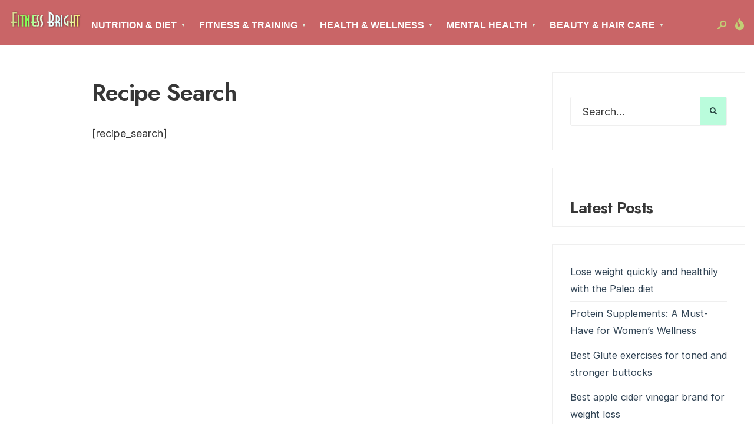

--- FILE ---
content_type: text/html; charset=UTF-8
request_url: https://fitnessbright.com/recipe-search/
body_size: 25373
content:
<!DOCTYPE html><html lang="en-US"><head><meta charset="UTF-8"><meta name="viewport" content="width=device-width, initial-scale=1, maximum-scale=1" /><meta name='robots' content='index, follow, max-image-preview:large, max-snippet:-1, max-video-preview:-1' /><style>img:is([sizes="auto" i],[sizes^="auto," i]){contain-intrinsic-size:3000px 1500px}</style><title>Recipe Search -</title><style id="rocket-critical-css">.wp-block-latest-posts.wp-block-latest-posts__list{list-style:none;padding-left:0}.wp-block-latest-posts.wp-block-latest-posts__list li{clear:both}ul{box-sizing:border-box}:root{--wp--preset--font-size--normal:16px;--wp--preset--font-size--huge:42px}.clearfix:after{content:"";clear:both;display:table}body,input,button{font-family:Inter;font-weight:400;font-style:normal;color:#373737;font-size:15px;font-display:swap}.wrapper_inn,.postbar{background-color:#fff}.ghost,.sidebar_item,input{background-color:#F8F8F8}a{color:#2d3d3b}.entry p a{color:#e95e2a}.entry p a{border-color:#e95e2a}.p-border,.sidebar_item,.sidebar_item li,input{border-color:#efefef}#sidebar{color:#3f3f3f}.widgetable a{color:#375952}#flyoff{background-color:#373737}#flyoff,#flyoff a,#flyoff span{color:#efefef}#header{background-color:#fff}#header h1 a{color:#204b45}.header_row{border-color:#efefef}.head_extend a{color:#204b45}.show-menu{background-color:#fbded5}#header .show-menu{color:#e95e2a}#titles{width:150px}#titles{margin-top:27px;margin-bottom:20px}.head_extend{margin-top:15px;margin-bottom:15px}#header h1{font-family:Jost;font-weight:800;font-style:normal;color:#373737;font-size:21px;font-display:swap}.menuClose span,.icon_extend{font-family:Jost;font-weight:600;font-style:normal;color:#373737;font-size:17px;font-display:swap}h1{font-family:Jost;font-weight:600;font-style:normal;color:#373737;font-size:40px;font-display:swap}h3{font-family:Jost;font-weight:600;font-style:normal;color:#373737;font-size:28px;font-display:swap}.ribbon{background-color:#bafcdc!important}.wrapper .ribbon,.wrapper_main .wrapper .ribbon a{color:#294743!important}html,body,div,span,h1,h3,p,a,strong,ul,li,form,label{border:0;margin:0;padding:0}nav{display:block}body{overflow:visible!important;line-height:1.8;-webkit-font-smoothing:antialiased}*{-webkit-box-sizing:border-box;-moz-box-sizing:border-box;box-sizing:border-box}.clearfix:after{content:"\00A0";display:block;clear:both;visibility:hidden;line-height:0;height:0}.clearfix{display:block}.clearfix{display:block}.wrapper_main{display:flex;flex-direction:column;min-height:100vh}.wrapper{max-width:100%;overflow:hidden;flex:1 0 auto}.wrapper_inn{overflow:hidden}html,body{height:100%;margin:0;padding:0}ul{list-style-position:inside}.rad,.show-menu{-moz-border-radius:3px;-khtml-border-radius:3px;-webkit-border-radius:3px;border-radius:3px}a,.ribbon,.ribbon a{text-decoration:none}.ghost{overflow:hidden}.p-border{border-style:solid}h1,h3{line-height:1.2;letter-spacing:-0.025em}h1{margin:10px 0 30px 0;padding:0}h3{margin:25px 0 15px 0;padding:0}#header{padding:0 0 0 0;overflow:visible;margin:0 auto 0 auto;float:none;display:block;width:100%;z-index:10;position:relative}#titles{max-width:100%}#titles h1{margin:0 0}.head_extend{padding:5px 0 0 0}.icon_extend i{font-size:20px;padding:6px 2px}.icon_extend span{font-size:10px!important;line-height:1!important;text-transform:uppercase;opacity:.8;display:inline;margin:6px 10px;letter-spacing:2px;vertical-align:3px}.icon_extend span{display:none}#header input[type=checkbox]{display:none}.show-menu{padding:12px 15px;height:40px;width:98px;background-image:none;margin:0 0;position:relative;z-index:99;text-align:center;font-size:13px!important;line-height:1;text-transform:uppercase;display:none;position:absolute;top:15px;right:20px}.show-menu i,span.close_menu{margin:0 5px 0 0}.close_menu{display:none}#header input[type=checkbox]{display:none}#core{padding-top:30px}.main_part{border-top-width:1px}.postbar{position:relative;z-index:3}.content_inn{overflow:hidden}.entry{overflow:visible;float:none;margin:0 auto}.entry p{margin:30px 0}.entry p:first-of-type{margin-top:0}.entry p a{border-width:0 0 1px 0;border-style:solid}#sidebar{overflow:hidden}.sidebar_item{padding:25px 30px 0 30px;margin:0 0 30px 0;font-size:90%;overflow:hidden;border-width:1px;border-style:solid}.sidebar_item ul{margin:0 0 20px 0;display:block;width:auto;list-style:none}.sidebar_item li{text-align:left;position:relative;padding:6px 0;overflow:hidden;border-top:1px solid rgba(204,204,204,.5)}.sidebar_item p{margin:0 0 20px 0}.sidebar_item ul:not(.children)>li:first-child{border-top:none!important}.sidebar_item form{overflow:hidden;padding:0 0 0 0}.sidebar_item .searchform{margin:15px 0 40px 0;padding:0 0;float:none;clear:both;overflow:hidden}.sidebar_item .searchform input.s{background:rgba(255,255,255,.8)}.nocomments{display:none}input,button{border-width:1px;border-style:solid;padding:12px 15px;margin:0 0 15px 0;line-height:1.2!important}button{padding:13px 30px}.searchform{position:relative;float:none;width:100%;margin:0 0 40px 0}.searchSubmit{position:absolute;height:48px;width:45px;border:none;margin:0;overflow:hidden;padding:4px!important;top:1px;right:1px;font-size:12px!important;line-height:1!important}.searchform input.s{padding:15px 20px;margin:0 0 0 0;height:50px;font-style:normal;width:100%;display:block;letter-spacing:0}.scrollTo_top{position:fixed;right:20px;bottom:-4px;z-index:998;width:70px;margin:0 0 0 0;text-align:center}.scrollTo_top a{display:block;padding:13px 0 20px 0}@font-face{font-family:'fontello';src:url(https://fitnessbright.com/wp-content/themes/newsource/webfonts/fontello.eot?15241078);src:url(https://fitnessbright.com/wp-content/themes/newsource/webfonts/fontello.eot?15241078#iefix) format('embedded-opentype'),url(https://fitnessbright.com/wp-content/themes/newsource/webfonts/fontello.woff2?15241078) format('woff2'),url(https://fitnessbright.com/wp-content/themes/newsource/webfonts/fontello.woff?15241078) format('woff'),url(https://fitnessbright.com/wp-content/themes/newsource/webfonts/fontello.ttf?15241078) format('truetype'),url(https://fitnessbright.com/wp-content/themes/newsource/webfonts/fontello.svg?15241078#fontello) format('svg');font-weight:normal;font-style:normal}[class*=" icon-"]:before{font-family:"fontello";font-style:normal;font-weight:normal;speak:none;display:inline-block;text-decoration:inherit;width:1em;margin-right:.2em;text-align:center;font-variant:normal;text-transform:none;line-height:1em;margin-left:.2em;-webkit-font-smoothing:antialiased;-moz-osx-font-smoothing:grayscale}.icon-search-2:before{content:'\e804'}#flyoff{position:fixed;left:-400px;top:0;width:100%;padding:60px 30px;max-width:400px;z-index:99;max-height:100%;overflow-y:scroll;font-size:85%;min-height:100%;direction:rtl;text-align:left!important}.action-overlay{position:fixed;background:rgba(255,255,255,.8);left:0;top:0;z-index:98;width:100%;height:100%;overflow-y:scroll;display:none}.menuClose{position:absolute;right:15px;top:20px;width:20px}.menuClose i{font-size:14px}.menuClose span{padding:0 5px;font-size:8px!important;letter-spacing:1px;text-transform:uppercase;display:inline;line-height:1;vertical-align:3px;opacity:.6}#curtain{position:fixed;top:0;left:0;background:#fff;opacity:.0;height:0;width:100%;z-index:999;overflow:hidden;max-height:100vh}#curtain .searchform{max-width:600px;width:100%;height:80px;margin:-10px 0 0 -300px;float:none;position:absolute;top:40%;left:50%}#curtain .searchform input.s{padding:8px 35px!important;height:60px;background:rgba(153,153,153,0.05);border:1px solid rgba(153,153,153,.2);font-size:16px!important;border-radius:3px 3px 3px 3px}#curtain .searchSubmit,#curtain a.curtainclose{border:none!important;top:0;right:0;font-size:15px!important;width:100px;height:60px;border-radius:0 3px 3px 0}#curtain a.curtainclose{margin:10px 0 0 340px;float:none;position:absolute;top:40%;left:50%}.fa,.fas{-moz-osx-font-smoothing:grayscale;-webkit-font-smoothing:antialiased;display:inline-block;font-style:normal;font-variant:normal;text-rendering:auto;line-height:1}.fa-bars:before{content:"\f0c9"}.fa-search:before{content:"\f002"}.fa-times:before{content:"\f00d"}@font-face{font-family:Font Awesome\ 5 Free;font-style:normal;font-weight:400;src:url(https://fitnessbright.com/wp-content/themes/newsource/webfonts/fa-regular-400.eot);src:url(https://fitnessbright.com/wp-content/themes/newsource/webfonts/fa-regular-400.eot?#iefix) format("embedded-opentype"),url(https://fitnessbright.com/wp-content/themes/newsource/webfonts/fa-regular-400.woff2) format("woff2"),url(https://fitnessbright.com/wp-content/themes/newsource/webfonts/fa-regular-400.woff) format("woff"),url(https://fitnessbright.com/wp-content/themes/newsource/webfonts/fa-regular-400.ttf) format("truetype"),url(https://fitnessbright.com/wp-content/themes/newsource/webfonts/fa-regular-400.svg#fontawesome) format("svg")}@font-face{font-family:Font Awesome\ 5 Free;font-style:normal;font-weight:900;src:url(https://fitnessbright.com/wp-content/themes/newsource/webfonts/fa-solid-900.eot);src:url(https://fitnessbright.com/wp-content/themes/newsource/webfonts/fa-solid-900.eot?#iefix) format("embedded-opentype"),url(https://fitnessbright.com/wp-content/themes/newsource/webfonts/fa-solid-900.woff2) format("woff2"),url(https://fitnessbright.com/wp-content/themes/newsource/webfonts/fa-solid-900.woff) format("woff"),url(https://fitnessbright.com/wp-content/themes/newsource/webfonts/fa-solid-900.ttf) format("truetype"),url(https://fitnessbright.com/wp-content/themes/newsource/webfonts/fa-solid-900.svg#fontawesome) format("svg")}.fa,.fas{font-family:Font Awesome\ 5 Free}.fa,.fas{font-weight:900}</style><link rel="preload" href="https://fonts.googleapis.com/css?family=Inter%3A100%2C200%2C300%2C400%2C500%2C600%2C700%2C800%2C900%2C100italic%2C200italic%2C300italic%2C400italic%2C500italic%2C600italic%2C700italic%2C800italic%2C900italic%7CJost%3A800%2C700%2C600%2C400&subset=latin&display=swap" as="style" onload="this.onload=null;this.rel='stylesheet'" /><link rel="canonical" href="https://fitnessbright.com/recipe-search/" /><meta property="og:locale" content="en_US" /><meta property="og:type" content="article" /><meta property="og:title" content="Recipe Search -" /><meta property="og:description" content="recipe_search" /><meta property="og:url" content="https://fitnessbright.com/recipe-search/" /><meta property="article:publisher" content="https://www.facebook.com/fitnessbright" /><meta property="article:modified_time" content="2023-01-11T08:23:09+00:00" /><meta name="twitter:card" content="summary_large_image" /><meta name="twitter:site" content="@fitnessbright" /> <script type="application/ld+json" class="yoast-schema-graph">{"@context":"https://schema.org","@graph":[{"@type":"WebPage","@id":"https://fitnessbright.com/recipe-search/","url":"https://fitnessbright.com/recipe-search/","name":"Recipe Search -","isPartOf":{"@id":"https://fitnessbright.com/#website"},"datePublished":"2023-01-06T06:57:56+00:00","dateModified":"2023-01-11T08:23:09+00:00","breadcrumb":{"@id":"https://fitnessbright.com/recipe-search/#breadcrumb"},"inLanguage":"en-US","potentialAction":[{"@type":"ReadAction","target":["https://fitnessbright.com/recipe-search/"]}]},{"@type":"BreadcrumbList","@id":"https://fitnessbright.com/recipe-search/#breadcrumb","itemListElement":[{"@type":"ListItem","position":1,"name":"Home","item":"https://fitnessbright.com/"},{"@type":"ListItem","position":2,"name":"Recipe Search"}]},{"@type":"WebSite","@id":"https://fitnessbright.com/#website","url":"https://fitnessbright.com/","name":"","description":"","publisher":{"@id":"https://fitnessbright.com/#organization"},"potentialAction":[{"@type":"SearchAction","target":{"@type":"EntryPoint","urlTemplate":"https://fitnessbright.com/?s={search_term_string}"},"query-input":"required name=search_term_string"}],"inLanguage":"en-US"},{"@type":"Organization","@id":"https://fitnessbright.com/#organization","name":"Fitness Bright","url":"https://fitnessbright.com/","logo":{"@type":"ImageObject","inLanguage":"en-US","@id":"https://fitnessbright.com/#/schema/logo/image/","url":"https://fitnessbright.com/wp-content/uploads/2019/11/cropped-Fitness-bright-logo.png","contentUrl":"https://fitnessbright.com/wp-content/uploads/2019/11/cropped-Fitness-bright-logo.png","width":210,"height":60,"caption":"Fitness Bright"},"image":{"@id":"https://fitnessbright.com/#/schema/logo/image/"},"sameAs":["https://www.facebook.com/fitnessbright","https://twitter.com/fitnessbright"]}]}</script> <link rel='dns-prefetch' href='//fonts.googleapis.com' /><link rel='preconnect' href='https://fonts.gstatic.com' crossorigin /><link rel="alternate" type="application/rss+xml" title=" &raquo; Feed" href="https://fitnessbright.com/feed/" /><link rel="alternate" type="application/rss+xml" title=" &raquo; Comments Feed" href="https://fitnessbright.com/comments/feed/" />  <script type="application/ld+json">{"@context":"https:\/\/schema.org\/","@type":"WebPage","dateModified":"2023-01-11T08:23:09+00:00","headline":"Recipe Search","description":"","author":{"@type":"Person","name":"Jasmine Dee Blackford","url":"https:\/\/fitnessbright.com\/author\/admin\/","description":"Jasmine Dee Blackford is a social media enthusiast, blogger, and writer at Fitness Bright; a fitness and lifestyle website. She likes to cook healthy meals and experiment with spices. When she&#039;s not working she loves to read and listen to her favorite music.\r\n\r\nWatch out world because she has a backpack and will travel."}}</script>  <script
				src="//www.googletagmanager.com/gtag/js?id=UA-99176518-1"  data-cfasync="false" data-wpfc-render="false" type="text/javascript" async></script> <script data-cfasync="false" data-wpfc-render="false" type="text/javascript">var mi_version = '8.12.1';
				var mi_track_user = true;
				var mi_no_track_reason = '';
				
								var disableStrs = [
															'ga-disable-UA-99176518-1',
									];

				/* Function to detect opted out users */
				function __gtagTrackerIsOptedOut() {
					for (var index = 0; index < disableStrs.length; index++) {
						if (document.cookie.indexOf(disableStrs[index] + '=true') > -1) {
							return true;
						}
					}

					return false;
				}

				/* Disable tracking if the opt-out cookie exists. */
				if (__gtagTrackerIsOptedOut()) {
					for (var index = 0; index < disableStrs.length; index++) {
						window[disableStrs[index]] = true;
					}
				}

				/* Opt-out function */
				function __gtagTrackerOptout() {
					for (var index = 0; index < disableStrs.length; index++) {
						document.cookie = disableStrs[index] + '=true; expires=Thu, 31 Dec 2099 23:59:59 UTC; path=/';
						window[disableStrs[index]] = true;
					}
				}

				if ('undefined' === typeof gaOptout) {
					function gaOptout() {
						__gtagTrackerOptout();
					}
				}
								window.dataLayer = window.dataLayer || [];

				window.MonsterInsightsDualTracker = {
					helpers: {},
					trackers: {},
				};
				if (mi_track_user) {
					function __gtagDataLayer() {
						dataLayer.push(arguments);
					}

					function __gtagTracker(type, name, parameters) {
						if (!parameters) {
							parameters = {};
						}

						if (parameters.send_to) {
							__gtagDataLayer.apply(null, arguments);
							return;
						}

						if (type === 'event') {
							
														parameters.send_to = monsterinsights_frontend.ua;
							__gtagDataLayer(type, name, parameters);
													} else {
							__gtagDataLayer.apply(null, arguments);
						}
					}

					__gtagTracker('js', new Date());
					__gtagTracker('set', {
						'developer_id.dZGIzZG': true,
											});
															__gtagTracker('config', 'UA-99176518-1', {"forceSSL":"true","link_attribution":"true"} );
										window.gtag = __gtagTracker;										(function () {
						/* https://developers.google.com/analytics/devguides/collection/analyticsjs/ */
						/* ga and __gaTracker compatibility shim. */
						var noopfn = function () {
							return null;
						};
						var newtracker = function () {
							return new Tracker();
						};
						var Tracker = function () {
							return null;
						};
						var p = Tracker.prototype;
						p.get = noopfn;
						p.set = noopfn;
						p.send = function () {
							var args = Array.prototype.slice.call(arguments);
							args.unshift('send');
							__gaTracker.apply(null, args);
						};
						var __gaTracker = function () {
							var len = arguments.length;
							if (len === 0) {
								return;
							}
							var f = arguments[len - 1];
							if (typeof f !== 'object' || f === null || typeof f.hitCallback !== 'function') {
								if ('send' === arguments[0]) {
									var hitConverted, hitObject = false, action;
									if ('event' === arguments[1]) {
										if ('undefined' !== typeof arguments[3]) {
											hitObject = {
												'eventAction': arguments[3],
												'eventCategory': arguments[2],
												'eventLabel': arguments[4],
												'value': arguments[5] ? arguments[5] : 1,
											}
										}
									}
									if ('pageview' === arguments[1]) {
										if ('undefined' !== typeof arguments[2]) {
											hitObject = {
												'eventAction': 'page_view',
												'page_path': arguments[2],
											}
										}
									}
									if (typeof arguments[2] === 'object') {
										hitObject = arguments[2];
									}
									if (typeof arguments[5] === 'object') {
										Object.assign(hitObject, arguments[5]);
									}
									if ('undefined' !== typeof arguments[1].hitType) {
										hitObject = arguments[1];
										if ('pageview' === hitObject.hitType) {
											hitObject.eventAction = 'page_view';
										}
									}
									if (hitObject) {
										action = 'timing' === arguments[1].hitType ? 'timing_complete' : hitObject.eventAction;
										hitConverted = mapArgs(hitObject);
										__gtagTracker('event', action, hitConverted);
									}
								}
								return;
							}

							function mapArgs(args) {
								var arg, hit = {};
								var gaMap = {
									'eventCategory': 'event_category',
									'eventAction': 'event_action',
									'eventLabel': 'event_label',
									'eventValue': 'event_value',
									'nonInteraction': 'non_interaction',
									'timingCategory': 'event_category',
									'timingVar': 'name',
									'timingValue': 'value',
									'timingLabel': 'event_label',
									'page': 'page_path',
									'location': 'page_location',
									'title': 'page_title',
								};
								for (arg in args) {
																		if (!(!args.hasOwnProperty(arg) || !gaMap.hasOwnProperty(arg))) {
										hit[gaMap[arg]] = args[arg];
									} else {
										hit[arg] = args[arg];
									}
								}
								return hit;
							}

							try {
								f.hitCallback();
							} catch (ex) {
							}
						};
						__gaTracker.create = newtracker;
						__gaTracker.getByName = newtracker;
						__gaTracker.getAll = function () {
							return [];
						};
						__gaTracker.remove = noopfn;
						__gaTracker.loaded = true;
						window['__gaTracker'] = __gaTracker;
					})();
									} else {
										console.log("");
					(function () {
						function __gtagTracker() {
							return null;
						}

						window['__gtagTracker'] = __gtagTracker;
						window['gtag'] = __gtagTracker;
					})();
									}</script> <style id='wp-emoji-styles-inline-css' type='text/css'>img.wp-smiley,img.emoji{display:inline!important;border:none!important;box-shadow:none!important;height:1em!important;width:1em!important;margin:0 0.07em!important;vertical-align:-0.1em!important;background:none!important;padding:0!important}</style><link rel='preload' id='wp-block-library-css' href='https://fitnessbright.com/wp-includes/css/dist/block-library/style.min.css' as="style" onload="this.onload=null;this.rel='stylesheet'" type='text/css' media='all' /><style id='wp-block-library-theme-inline-css' type='text/css'>.wp-block-audio :where(figcaption){color:#555;font-size:13px;text-align:center}.is-dark-theme .wp-block-audio :where(figcaption){color:#ffffffa6}.wp-block-audio{margin:0 0 1em}.wp-block-code{border:1px solid #ccc;border-radius:4px;font-family:Menlo,Consolas,monaco,monospace;padding:.8em 1em}.wp-block-embed :where(figcaption){color:#555;font-size:13px;text-align:center}.is-dark-theme .wp-block-embed :where(figcaption){color:#ffffffa6}.wp-block-embed{margin:0 0 1em}.blocks-gallery-caption{color:#555;font-size:13px;text-align:center}.is-dark-theme .blocks-gallery-caption{color:#ffffffa6}:root :where(.wp-block-image figcaption){color:#555;font-size:13px;text-align:center}.is-dark-theme :root :where(.wp-block-image figcaption){color:#ffffffa6}.wp-block-image{margin:0 0 1em}.wp-block-pullquote{border-bottom:4px solid;border-top:4px solid;color:currentColor;margin-bottom:1.75em}.wp-block-pullquote cite,.wp-block-pullquote footer,.wp-block-pullquote__citation{color:currentColor;font-size:.8125em;font-style:normal;text-transform:uppercase}.wp-block-quote{border-left:.25em solid;margin:0 0 1.75em;padding-left:1em}.wp-block-quote cite,.wp-block-quote footer{color:currentColor;font-size:.8125em;font-style:normal;position:relative}.wp-block-quote:where(.has-text-align-right){border-left:none;border-right:.25em solid;padding-left:0;padding-right:1em}.wp-block-quote:where(.has-text-align-center){border:none;padding-left:0}.wp-block-quote.is-large,.wp-block-quote.is-style-large,.wp-block-quote:where(.is-style-plain){border:none}.wp-block-search .wp-block-search__label{font-weight:700}.wp-block-search__button{border:1px solid #ccc;padding:.375em .625em}:where(.wp-block-group.has-background){padding:1.25em 2.375em}.wp-block-separator.has-css-opacity{opacity:.4}.wp-block-separator{border:none;border-bottom:2px solid;margin-left:auto;margin-right:auto}.wp-block-separator.has-alpha-channel-opacity{opacity:1}.wp-block-separator:not(.is-style-wide):not(.is-style-dots){width:100px}.wp-block-separator.has-background:not(.is-style-dots){border-bottom:none;height:1px}.wp-block-separator.has-background:not(.is-style-wide):not(.is-style-dots){height:2px}.wp-block-table{margin:0 0 1em}.wp-block-table td,.wp-block-table th{word-break:normal}.wp-block-table :where(figcaption){color:#555;font-size:13px;text-align:center}.is-dark-theme .wp-block-table :where(figcaption){color:#ffffffa6}.wp-block-video :where(figcaption){color:#555;font-size:13px;text-align:center}.is-dark-theme .wp-block-video :where(figcaption){color:#ffffffa6}.wp-block-video{margin:0 0 1em}:root :where(.wp-block-template-part.has-background){margin-bottom:0;margin-top:0;padding:1.25em 2.375em}</style><style id='classic-theme-styles-inline-css' type='text/css'>
/*! This file is auto-generated */
.wp-block-button__link{color:#fff;background-color:#32373c;border-radius:9999px;box-shadow:none;text-decoration:none;padding:calc(.667em + 2px) calc(1.333em + 2px);font-size:1.125em}.wp-block-file__button{background:#32373c;color:#fff;text-decoration:none}</style><link rel='preload' id='trg-gt-plugin-css-css' href='https://fitnessbright.com/wp-content/plugins/total-recipe-generator-gt/assets/css/trg.frontend.css' as="style" onload="this.onload=null;this.rel='stylesheet'" type='text/css' media='all' /><link rel='preload' id='affiliate-block-fontawesome-css' href='https://fitnessbright.com/wp-content/cache/busting/1/wp-content/plugins/affiliatebooster-blocks/dist/assets/fontawesome/css/all.min-1674022492.css' as="style" onload="this.onload=null;this.rel='stylesheet'" type='text/css' media='all' /><style id='global-styles-inline-css' type='text/css'>:root{--wp--preset--aspect-ratio--square:1;--wp--preset--aspect-ratio--4-3:4/3;--wp--preset--aspect-ratio--3-4:3/4;--wp--preset--aspect-ratio--3-2:3/2;--wp--preset--aspect-ratio--2-3:2/3;--wp--preset--aspect-ratio--16-9:16/9;--wp--preset--aspect-ratio--9-16:9/16;--wp--preset--color--black:#000;--wp--preset--color--cyan-bluish-gray:#abb8c3;--wp--preset--color--white:#fff;--wp--preset--color--pale-pink:#f78da7;--wp--preset--color--vivid-red:#cf2e2e;--wp--preset--color--luminous-vivid-orange:#ff6900;--wp--preset--color--luminous-vivid-amber:#fcb900;--wp--preset--color--light-green-cyan:#7bdcb5;--wp--preset--color--vivid-green-cyan:#00d084;--wp--preset--color--pale-cyan-blue:#8ed1fc;--wp--preset--color--vivid-cyan-blue:#0693e3;--wp--preset--color--vivid-purple:#9b51e0;--wp--preset--gradient--vivid-cyan-blue-to-vivid-purple:linear-gradient(135deg,rgba(6,147,227,1) 0%,rgb(155,81,224) 100%);--wp--preset--gradient--light-green-cyan-to-vivid-green-cyan:linear-gradient(135deg,rgb(122,220,180) 0%,rgb(0,208,130) 100%);--wp--preset--gradient--luminous-vivid-amber-to-luminous-vivid-orange:linear-gradient(135deg,rgba(252,185,0,1) 0%,rgba(255,105,0,1) 100%);--wp--preset--gradient--luminous-vivid-orange-to-vivid-red:linear-gradient(135deg,rgba(255,105,0,1) 0%,rgb(207,46,46) 100%);--wp--preset--gradient--very-light-gray-to-cyan-bluish-gray:linear-gradient(135deg,rgb(238,238,238) 0%,rgb(169,184,195) 100%);--wp--preset--gradient--cool-to-warm-spectrum:linear-gradient(135deg,rgb(74,234,220) 0%,rgb(151,120,209) 20%,rgb(207,42,186) 40%,rgb(238,44,130) 60%,rgb(251,105,98) 80%,rgb(254,248,76) 100%);--wp--preset--gradient--blush-light-purple:linear-gradient(135deg,rgb(255,206,236) 0%,rgb(152,150,240) 100%);--wp--preset--gradient--blush-bordeaux:linear-gradient(135deg,rgb(254,205,165) 0%,rgb(254,45,45) 50%,rgb(107,0,62) 100%);--wp--preset--gradient--luminous-dusk:linear-gradient(135deg,rgb(255,203,112) 0%,rgb(199,81,192) 50%,rgb(65,88,208) 100%);--wp--preset--gradient--pale-ocean:linear-gradient(135deg,rgb(255,245,203) 0%,rgb(182,227,212) 50%,rgb(51,167,181) 100%);--wp--preset--gradient--electric-grass:linear-gradient(135deg,rgb(202,248,128) 0%,rgb(113,206,126) 100%);--wp--preset--gradient--midnight:linear-gradient(135deg,rgb(2,3,129) 0%,rgb(40,116,252) 100%);--wp--preset--font-size--small:13px;--wp--preset--font-size--medium:20px;--wp--preset--font-size--large:36px;--wp--preset--font-size--x-large:42px;--wp--preset--spacing--20:.44rem;--wp--preset--spacing--30:.67rem;--wp--preset--spacing--40:1rem;--wp--preset--spacing--50:1.5rem;--wp--preset--spacing--60:2.25rem;--wp--preset--spacing--70:3.38rem;--wp--preset--spacing--80:5.06rem;--wp--preset--shadow--natural:6px 6px 9px rgba(0,0,0,.2);--wp--preset--shadow--deep:12px 12px 50px rgba(0,0,0,.4);--wp--preset--shadow--sharp:6px 6px 0 rgba(0,0,0,.2);--wp--preset--shadow--outlined:6px 6px 0 -3px rgba(255,255,255,1),6px 6px rgba(0,0,0,1);--wp--preset--shadow--crisp:6px 6px 0 rgba(0,0,0,1)}:where(.is-layout-flex){gap:.5em}:where(.is-layout-grid){gap:.5em}body .is-layout-flex{display:flex}.is-layout-flex{flex-wrap:wrap;align-items:center}.is-layout-flex>:is(*,div){margin:0}body .is-layout-grid{display:grid}.is-layout-grid>:is(*,div){margin:0}:where(.wp-block-columns.is-layout-flex){gap:2em}:where(.wp-block-columns.is-layout-grid){gap:2em}:where(.wp-block-post-template.is-layout-flex){gap:1.25em}:where(.wp-block-post-template.is-layout-grid){gap:1.25em}.has-black-color{color:var(--wp--preset--color--black)!important}.has-cyan-bluish-gray-color{color:var(--wp--preset--color--cyan-bluish-gray)!important}.has-white-color{color:var(--wp--preset--color--white)!important}.has-pale-pink-color{color:var(--wp--preset--color--pale-pink)!important}.has-vivid-red-color{color:var(--wp--preset--color--vivid-red)!important}.has-luminous-vivid-orange-color{color:var(--wp--preset--color--luminous-vivid-orange)!important}.has-luminous-vivid-amber-color{color:var(--wp--preset--color--luminous-vivid-amber)!important}.has-light-green-cyan-color{color:var(--wp--preset--color--light-green-cyan)!important}.has-vivid-green-cyan-color{color:var(--wp--preset--color--vivid-green-cyan)!important}.has-pale-cyan-blue-color{color:var(--wp--preset--color--pale-cyan-blue)!important}.has-vivid-cyan-blue-color{color:var(--wp--preset--color--vivid-cyan-blue)!important}.has-vivid-purple-color{color:var(--wp--preset--color--vivid-purple)!important}.has-black-background-color{background-color:var(--wp--preset--color--black)!important}.has-cyan-bluish-gray-background-color{background-color:var(--wp--preset--color--cyan-bluish-gray)!important}.has-white-background-color{background-color:var(--wp--preset--color--white)!important}.has-pale-pink-background-color{background-color:var(--wp--preset--color--pale-pink)!important}.has-vivid-red-background-color{background-color:var(--wp--preset--color--vivid-red)!important}.has-luminous-vivid-orange-background-color{background-color:var(--wp--preset--color--luminous-vivid-orange)!important}.has-luminous-vivid-amber-background-color{background-color:var(--wp--preset--color--luminous-vivid-amber)!important}.has-light-green-cyan-background-color{background-color:var(--wp--preset--color--light-green-cyan)!important}.has-vivid-green-cyan-background-color{background-color:var(--wp--preset--color--vivid-green-cyan)!important}.has-pale-cyan-blue-background-color{background-color:var(--wp--preset--color--pale-cyan-blue)!important}.has-vivid-cyan-blue-background-color{background-color:var(--wp--preset--color--vivid-cyan-blue)!important}.has-vivid-purple-background-color{background-color:var(--wp--preset--color--vivid-purple)!important}.has-black-border-color{border-color:var(--wp--preset--color--black)!important}.has-cyan-bluish-gray-border-color{border-color:var(--wp--preset--color--cyan-bluish-gray)!important}.has-white-border-color{border-color:var(--wp--preset--color--white)!important}.has-pale-pink-border-color{border-color:var(--wp--preset--color--pale-pink)!important}.has-vivid-red-border-color{border-color:var(--wp--preset--color--vivid-red)!important}.has-luminous-vivid-orange-border-color{border-color:var(--wp--preset--color--luminous-vivid-orange)!important}.has-luminous-vivid-amber-border-color{border-color:var(--wp--preset--color--luminous-vivid-amber)!important}.has-light-green-cyan-border-color{border-color:var(--wp--preset--color--light-green-cyan)!important}.has-vivid-green-cyan-border-color{border-color:var(--wp--preset--color--vivid-green-cyan)!important}.has-pale-cyan-blue-border-color{border-color:var(--wp--preset--color--pale-cyan-blue)!important}.has-vivid-cyan-blue-border-color{border-color:var(--wp--preset--color--vivid-cyan-blue)!important}.has-vivid-purple-border-color{border-color:var(--wp--preset--color--vivid-purple)!important}.has-vivid-cyan-blue-to-vivid-purple-gradient-background{background:var(--wp--preset--gradient--vivid-cyan-blue-to-vivid-purple)!important}.has-light-green-cyan-to-vivid-green-cyan-gradient-background{background:var(--wp--preset--gradient--light-green-cyan-to-vivid-green-cyan)!important}.has-luminous-vivid-amber-to-luminous-vivid-orange-gradient-background{background:var(--wp--preset--gradient--luminous-vivid-amber-to-luminous-vivid-orange)!important}.has-luminous-vivid-orange-to-vivid-red-gradient-background{background:var(--wp--preset--gradient--luminous-vivid-orange-to-vivid-red)!important}.has-very-light-gray-to-cyan-bluish-gray-gradient-background{background:var(--wp--preset--gradient--very-light-gray-to-cyan-bluish-gray)!important}.has-cool-to-warm-spectrum-gradient-background{background:var(--wp--preset--gradient--cool-to-warm-spectrum)!important}.has-blush-light-purple-gradient-background{background:var(--wp--preset--gradient--blush-light-purple)!important}.has-blush-bordeaux-gradient-background{background:var(--wp--preset--gradient--blush-bordeaux)!important}.has-luminous-dusk-gradient-background{background:var(--wp--preset--gradient--luminous-dusk)!important}.has-pale-ocean-gradient-background{background:var(--wp--preset--gradient--pale-ocean)!important}.has-electric-grass-gradient-background{background:var(--wp--preset--gradient--electric-grass)!important}.has-midnight-gradient-background{background:var(--wp--preset--gradient--midnight)!important}.has-small-font-size{font-size:var(--wp--preset--font-size--small)!important}.has-medium-font-size{font-size:var(--wp--preset--font-size--medium)!important}.has-large-font-size{font-size:var(--wp--preset--font-size--large)!important}.has-x-large-font-size{font-size:var(--wp--preset--font-size--x-large)!important}:where(.wp-block-post-template.is-layout-flex){gap:1.25em}:where(.wp-block-post-template.is-layout-grid){gap:1.25em}:where(.wp-block-columns.is-layout-flex){gap:2em}:where(.wp-block-columns.is-layout-grid){gap:2em}:root :where(.wp-block-pullquote){font-size:1.5em;line-height:1.6}</style><link rel='preload' id='ez-toc-css' href='https://fitnessbright.com/wp-content/cache/busting/1/wp-content/plugins/easy-table-of-contents/assets/css/screen.min-2.0.44.3.css' as="style" onload="this.onload=null;this.rel='stylesheet'" type='text/css' media='all' /><style id='ez-toc-inline-css' type='text/css'>div#ez-toc-container p.ez-toc-title{font-size:24px}div#ez-toc-container p.ez-toc-title{font-weight:700}div#ez-toc-container ul li{font-size:18px}div#ez-toc-container nav ul ul li ul li{font-size:px!important}div#ez-toc-container{background:#fff;border:1px solid #000}div#ez-toc-container p.ez-toc-title{color:#4c4c4c}div#ez-toc-container ul.ez-toc-list a{color:#020000}div#ez-toc-container ul.ez-toc-list a:hover{color:#063300}div#ez-toc-container ul.ez-toc-list a:visited{color:#4c103b}.ez-toc-container-direction{direction:ltr}.ez-toc-counter ul{counter-reset:item}.ez-toc-counter nav ul li a::before{content:counters(item,".",decimal) ". ";display:inline-block;counter-increment:item;flex-grow:0;flex-shrink:0;margin-right:.2em;float:left}.ez-toc-widget-direction{direction:ltr}.ez-toc-widget-container ul{counter-reset:item}.ez-toc-widget-container nav ul li a::before{content:counters(item,".",decimal) ". ";display:inline-block;counter-increment:item;flex-grow:0;flex-shrink:0;margin-right:.2em;float:left}</style><link rel='preload' id='newsource-style-css' href='https://fitnessbright.com/wp-content/themes/newsource/style.css' as="style" onload="this.onload=null;this.rel='stylesheet'" type='text/css' media='all' /><link rel='preload' id='newsource-addons-css' href='https://fitnessbright.com/wp-content/themes/newsource/styles/newsource-addons.css' as="style" onload="this.onload=null;this.rel='stylesheet'" type='text/css' media='all' /><link rel='preload' id='fontawesome-css' href='https://fitnessbright.com/wp-content/themes/newsource/styles/fontawesome.css' as="style" onload="this.onload=null;this.rel='stylesheet'" type='text/css' media='all' /><link rel='preload' id='newsource-mobile-css' href='https://fitnessbright.com/wp-content/themes/newsource/style-mobile.css' as="style" onload="this.onload=null;this.rel='stylesheet'" type='text/css' media='all' /><noscript></noscript><script type="text/javascript" src="https://fitnessbright.com/wp-content/cache/busting/1/wp-content/plugins/google-analytics-for-wordpress/assets/js/frontend-gtag.min-8.12.1.js" id="monsterinsights-frontend-script-js" defer></script> <script data-cfasync="false" data-wpfc-render="false" type="text/javascript" id='monsterinsights-frontend-script-js-extra'>/* <![CDATA[ */ var monsterinsights_frontend = {"js_events_tracking":"true","download_extensions":"doc,pdf,ppt,zip,xls,docx,pptx,xlsx","inbound_paths":"[{\"path\":\"\\\/go\\\/\",\"label\":\"affiliate\"},{\"path\":\"\\\/recommend\\\/\",\"label\":\"affiliate\"}]","home_url":"https:\/\/fitnessbright.com","hash_tracking":"false","ua":"UA-99176518-1","v4_id":""}; /* ]]> */</script> <script type="text/javascript" src="https://fitnessbright.com/wp-content/cache/busting/1/wp-includes/js/jquery/jquery.min-3.7.1.js" id="jquery-core-js"></script> <script type="text/javascript" src="https://fitnessbright.com/wp-content/cache/busting/1/wp-includes/js/jquery/jquery-migrate.min-3.4.1.js" id="jquery-migrate-js" defer></script> <script type="text/javascript" id="ez-toc-scroll-scriptjs-js-after">/* <![CDATA[ */ jQuery(document).ready(function(){document.querySelectorAll(".ez-toc-section").forEach(t=>{t.setAttribute("ez-toc-data-id","#"+decodeURI(t.getAttribute("id")))}),jQuery("a.ez-toc-link").click(function(){let t=jQuery(this).attr("href"),e=jQuery("#wpadminbar"),i=0;30>30&&(i=30),e.length&&(i+=e.height()),jQuery('[ez-toc-data-id="'+decodeURI(t)+'"]').length>0&&(i=jQuery('[ez-toc-data-id="'+decodeURI(t)+'"]').offset().top-i),jQuery("html, body").animate({scrollTop:i},500)})}); /* ]]> */</script> <link rel="https://api.w.org/" href="https://fitnessbright.com/wp-json/" /><link rel="alternate" title="JSON" type="application/json" href="https://fitnessbright.com/wp-json/wp/v2/pages/8292" /><link rel="EditURI" type="application/rsd+xml" title="RSD" href="https://fitnessbright.com/xmlrpc.php?rsd" /><meta name="generator" content="WordPress 6.8.3" /><link rel='shortlink' href='https://fitnessbright.com/?p=8292' /><link rel="alternate" title="oEmbed (JSON)" type="application/json+oembed" href="https://fitnessbright.com/wp-json/oembed/1.0/embed?url=https%3A%2F%2Ffitnessbright.com%2Frecipe-search%2F" /><link rel="alternate" title="oEmbed (XML)" type="text/xml+oembed" href="https://fitnessbright.com/wp-json/oembed/1.0/embed?url=https%3A%2F%2Ffitnessbright.com%2Frecipe-search%2F&#038;format=xml" /><meta name="generator" content="Redux 4.4.18" /><style id="trg_gt_global_css" type="text/css">.recipe-heading>.trg-icon,.method-heading>.trg-icon{color:#6f4e37}.trg .recipe-heading{color:#000}.ing-list>li .trg-icon{color:#6f4e37}.step-num{color:#6f4e37}</style><style type="text/css" id="trg-gt-frontend-styles"></style><script src="https://kit.fontawesome.com/0a28ce9c7b.js" crossorigin="anonymous" defer></script><meta name="generator" content="Elementor 3.24.3; features: additional_custom_breakpoints; settings: css_print_method-internal, google_font-enabled, font_display-auto"><style>.e-con.e-parent:nth-of-type(n+4):not(.e-lazyloaded):not(.e-no-lazyload),.e-con.e-parent:nth-of-type(n+4):not(.e-lazyloaded):not(.e-no-lazyload) *{background-image:none!important}@media screen and (max-height:1024px){.e-con.e-parent:nth-of-type(n+3):not(.e-lazyloaded):not(.e-no-lazyload),.e-con.e-parent:nth-of-type(n+3):not(.e-lazyloaded):not(.e-no-lazyload) *{background-image:none!important}}@media screen and (max-height:640px){.e-con.e-parent:nth-of-type(n+2):not(.e-lazyloaded):not(.e-no-lazyload),.e-con.e-parent:nth-of-type(n+2):not(.e-lazyloaded):not(.e-no-lazyload) *{background-image:none!important}}</style><link rel="icon" href="https://fitnessbright.com/wp-content/uploads/2019/12/cropped-fitness-bright-logo-mobile-1-32x32.png" sizes="32x32" /><link rel="icon" href="https://fitnessbright.com/wp-content/uploads/2019/12/cropped-fitness-bright-logo-mobile-1-192x192.png" sizes="192x192" /><link rel="apple-touch-icon" href="https://fitnessbright.com/wp-content/uploads/2019/12/cropped-fitness-bright-logo-mobile-1-180x180.png" /><meta name="msapplication-TileImage" content="https://fitnessbright.com/wp-content/uploads/2019/12/cropped-fitness-bright-logo-mobile-1-270x270.png" /><meta property="og:title" content="Recipe Search"/><meta property="og:type" content="article"/><meta property="og:image" content=""/><meta property="og:url" content="https://fitnessbright.com/recipe-search/"/><meta property="og:description" content=""/><meta property="og:site_name" content=""/><style id="themnific_redux-dynamic-css" title="dynamic-css" class="redux-options-output">body,input,button,textarea{font-family:Inter;font-weight:400;font-style:normal;color:#373737;font-size:18px}.wrapper_inn,.postbar,.item_small.has-post-thumbnail .item_inn{background-color:#fff}.ghost,.sidebar_item,textarea,input,.tmnf_posttag a,.item_big:before{background-color:#fff}a{color:#314455}a:hover{color:#644e5b}a:active{color:#000}.entry p a,.entry ol a,.entry ul a,.elementor-text-editor a{color:#c96567}.entry p a,.entry ol a,.entry ul a{border-color:#c96567}.entry p a:hover,.entry ol li>a:hover,.entry ul li>a:hover,.elementor-text-editor a:hover{background-color:#644e5b}.p-border,.sidebar_item,.sidebar_item h5,.sidebar_item li,.sidebar_item ul.menu li,.block_title:after,.meta,.tagcloud a,.page-numbers,input,textarea,select,.page-link span,.post-pagination>p a,.entry .tmnf_posttag a,li.comment{border-color:#efefef}#sidebar{color:#644e5b}.widgetable a{color:#314455}.widgetable a:hover,.menu li.current-menu-item>a{color:#c96567}#flyoff,.content_inn .mc4wp-form,.tmnf_special_bg,.headad{background-color:#314455}#flyoff,#flyoff h5,#flyoff p,#flyoff a,#flyoff span,.content_inn .mc4wp-form,.tmnf_special_bg,.tmnf_special_bg a,.tmnf_special_bg p{color:#fff}#header{background-color:#c96567}#header h1 a{color:#314455}.header_row{border-color:#fff}.header_centered .will_stick,.header_centered_2 .will_stick,.will_stick.scrollDown{background-color:#c96567}.nav>li>a,.top_nav .searchform input.s{font-family:Arial,Helvetica,sans-serif;font-weight:700;font-style:normal;color:#fff;font-size:16px}.nav>li.current-menu-item>a,.nav>li>a:hover,.menu-item-has-children>a:after{color:#e1f2e2}#header ul.social-menu li a,.head_extend a{color:#c2ce75}.tmnf-button .tmnf-button-inner-left::before{background-color:#c2ce75}.tmnf-button .tmnf-button-inner-left::after{border-color:#c2ce75}.nav li ul{background-color:#222f3d}.nav>li>ul:after{border-bottom-color:#222f3d}.nav ul li>a{font-family:Arial,Helvetica,sans-serif,Arial,Helvetica,sans-serif;font-weight:400;font-style:normal;color:#fff;font-size:16px}.nav li ul li>a:hover{color:#c9d7e5}.show-menu,#main-nav>li.special>a{background-color:#b7ce25}.nav a i{color:#b7ce25}#header .show-menu,#main-nav>li.special>a{color:#fff}[class*="hero-cover"] .will_stick.scrollDown,.page-header-image,.main_slider_wrap,[class*="hero-cover"] #header,.imgwrap{background-color:#192126}.page-header-image p,.page-header-image h1.entry-title,.page-header-image .meta a,[class*="hero-cover"] #header .nav>li:not(.special)>a,[class*="hero-cover"] #header #titles a,[class*="hero-cover"] #header .head_extend a,[class*="hero-cover"] #header .social-menu a,.has-post-thumbnail .titles_over a,.has-post-thumbnail .titles_over p,.tmnf_carousel a{color:#fff}#titles{width:130px}#titles,.header_fix{margin-top:15px;margin-bottom:15px}#main-nav,.head_extend,#header ul.social-menu{margin-top:20px;margin-bottom:10px}#footer,#footer .searchform input.s{background-color:#314455}.footer-below{background-color:#293442}#footer,#footer p,#footer h2,#footer h3,#footer h4,#footer h5,#footer .meta,#footer .searchform input.s,#footer cite{color:#e2aaae}#footer a,#footer .meta a,#footer ul.social-menu a span,.bottom-menu li a{color:#c9868a}#footer a:hover{color:#e2858c}#footer,#footer h5.widget,#footer .sidebar_item li,#copyright,#footer .tagcloud a,#footer .tp_recent_tweets ul li,#footer .p-border,#footer .searchform input.s,#footer input,.footer-icons ul.social-menu a,.footer_text{border-color:#2f3c4c}#header h1{font-family:Jost;font-weight:800;font-style:normal;color:#373737;font-size:21px}h1.tmnf_title_large,h2.tmnf_title_large,.tmnf_titles_are_large .tmnf_title{font-family:Jost;font-weight:700;font-style:normal;color:#373737;font-size:50px}h2.tmnf_title_medium,h3.tmnf_title_medium,.tmnf_titles_are_medium .tmnf_title{font-family:Jost;font-weight:600;font-style:normal;color:#373737;font-size:24px}h3.tmnf_title_small,h4.tmnf_title_small,.tmnf_columns_4 h3.tmnf_title_medium,.tmnf_titles_are_small .tmnf_title{font-family:Jost;font-weight:600;font-style:normal;color:#373737;font-size:19px}.tptn_link,.tab-post h4,.tptn_after_thumb::before,cite,.menuClose span,.icon_extend,ul.social-menu a span,a.mainbutton,.submit,.mc4wp-form input,.woocommerce #respond input#submit,.woocommerce a.button,.woocommerce button.button,.woocommerce input.button,.bottom-menu li a,.wpcf7-submit{font-family:Jost;font-weight:600;font-style:normal;color:#373737;font-size:17px}h1{font-family:Jost;font-weight:600;font-style:normal;color:#373737;font-size:40px}h2{font-family:Jost;font-weight:600;font-style:normal;color:#373737;font-size:34px}h3,blockquote{font-family:Jost;font-weight:600;font-style:normal;color:#373737;font-size:28px}h4,h3#reply-title,.entry h5,.entry h6,blockquote,.post_pagination_inn a{font-family:Jost;font-weight:600;font-style:normal;color:#373737;font-size:24px}h5,h6,.quuote_author,.owl-dot,.entry .tmnf_posttag a{font-family:Jost;font-weight:600;font-style:normal;color:#373737;font-size:14px}.meta,.meta a,.tptn_date,.post_nav_text span{font-family:Jost;line-height:18px;font-weight:400;font-style:normal;color:#c96567;font-size:13px}.meta_deko::after,.meta_more a,h3#reply-title:after,.tptn_after_thumb::before,.cat_nr,.ribbon_inv{background-color:#c96567}.current-cat>a,a.active,.meta_categ_alt,.meta_categ_alt a{color:#c96567}.meta_more a,.tptn_after_thumb::before,.cat_nr,#flyoff .cat_nr,.ribbon_inv{color:#fff}a.searchSubmit,.sticky:after,.ribbon,.post_pagination_inn,.woocommerce #respond input#submit,.woocommerce a.button,.woocommerce button.button.alt,.woocommerce button.button,input#place_order,.woocommerce input.button,.woocommerce a.button.alt,li.current a,.page-numbers.current,a.mainbutton,#submit,#comments .navigation a,.contact-form .submit,.wpcf7-submit,#woo-inn ul li span.current,.owl-nav>div,.tmnf_icon{background-color:#644e5b}input.button,button.submit,.entry blockquote,li span.current{border-color:#644e5b}a.searchSubmit,.sticky:after,.ribbon,.ribbon a,.ribbon p,p.ribbon,#footer .ribbon,.woocommerce #respond input#submit,.woocommerce a.button,.woocommerce button.button.alt,.woocommerce button.button,.woocommerce a.button.alt,input#place_order,.woocommerce input.button,a.mainbutton,#submit,#comments .navigation a,.tagssingle a,.wpcf7-submit,.page-numbers.current,.format-quote .item_inn p,.format-quote blockquote,.quuote_author,#post_pages a,.owl-nav>div,.mc4wp-form input[type="submit"],#woo-inn ul li span.current,.tmnf_icon{color:#fff}.color_slider .owl-nav>div:after{background-color:#fff}a.searchSubmit:hover,.ribbon:hover,a.mainbutton:hover,.entry a.ribbon:hover,#submit:hover,.woocommerce a.button:hover,.woocommerce button.button:hover,.woocommerce input.button:hover,.owl-nav>div:hover,.meta_more a:hover,.owl-nav>div:hover,.ribbon_inv:hover{background-color:#c96567}input.button:hover,button.submit:hover{border-color:#c96567}.ribbon:hover,.ribbon:hover a,.ribbon:hover a,.meta.ribbon:hover a,.entry a.ribbon:hover,a.mainbutton:hover,#submit:hover,.woocommerce a.button:hover,.woocommerce button.button:hover,.woocommerce input.button:hover,.owl-nav>div:hover,.owl-nav>div:hover:before,.mc4wp-form input[type="submit"]:hover,.meta_more a:hover.owl-nav>div:hover,.meta_more a:hover,.ribbon_inv:hover{color:#fff}.owl-nav>div:hover:after{background-color:#fff}body.dark-mode,body.dark-mode .wrapper_inn,body.dark-mode .postbar,body.dark-mode .headad{background-color:#282828}body.dark-mode #header,body.dark-mode .header_centered .will_stick,body.dark-mode .header_centered_2 .will_stick,body.dark-mode .will_stick.scrollDown,body.dark-mode .ghost,body.dark-mode .ghost,body.dark-mode .sidebar_item,body.dark-mode textarea,body.dark-mode input,body.dark-mode select,body.dark-mode .tmnf_special_bg,body.dark-mode #flyoff,body.dark-mode .content_inn .mc4wp-form,body.dark-mode #curtain,body.dark-mode .tmnf_posttag a,body.dark-mode .item_big:before{background-color:#3a3a3a}body.dark-mode .p-border,body.dark-mode .sidebar_item,body.dark-mode .header_row,body.dark-mode .sidebar_item h5,body.dark-mode .sidebar_item li,body.dark-mode .sidebar_item ul.menu li,body.dark-mode .tagcloud a,body.dark-mode .page-numbers,body.dark-mode input,body.dark-mode textarea,body.dark-mode select,body.dark-mode li.comment,body.dark-mode .tmnf_posttag a{border-color:#444}body.dark-mode,body.dark-mode p,body.dark-mode input,body.dark-mode textarea,body.dark-mode select,body.dark-mode #flyoff,body.dark-mode #flyoff p,body.dark-mode #flyoff span,body.dark-mode .content_inn .mc4wp-form,body.dark-mode .tmnf_special_bg,body.dark-mode .tmnf_special_bg a,body.dark-mode .tmnf_special_bg p{color:#ededed}body.dark-mode h1,body.dark-mode h2,body.dark-mode h3,body.dark-mode h4,body.dark-mode h5,body.dark-mode h6,body.dark-mode #flyoff h5,body.dark-mode h3#reply-title{color:#ccc}body.dark-mode a:not(.readmore),body.dark-mode #header h1 a,body.dark-mode #header ul.social-menu li a,body.dark-mode #flyoff a{color:#e0e0e0}body.dark-mode .ribbon,body.dark-mode .ribbon_inv{background-color:#c96567}body.dark-mode .meta,body.dark-mode .meta:not(.meta_more):not(.meta_categ) a{color:#c96567}body.dark-mode .ribbon:hover,body.dark-mode .ribbon a:hover,body.dark-mode a.ribbon:hover,body.dark-mode .ribbon_inv:hover{background-color:#644e5b}body.dark-mode .ribbon,body.dark-mode .ribbon a,body.dark-mode a.ribbon,body.dark-mode .ribbon_inv{color:#fff}</style><script>/*! loadCSS rel=preload polyfill. [c]2017 Filament Group, Inc. MIT License */
(function(w){"use strict";if(!w.loadCSS){w.loadCSS=function(){}}
var rp=loadCSS.relpreload={};rp.support=(function(){var ret;try{ret=w.document.createElement("link").relList.supports("preload")}catch(e){ret=!1}
return function(){return ret}})();rp.bindMediaToggle=function(link){var finalMedia=link.media||"all";function enableStylesheet(){link.media=finalMedia}
if(link.addEventListener){link.addEventListener("load",enableStylesheet)}else if(link.attachEvent){link.attachEvent("onload",enableStylesheet)}
setTimeout(function(){link.rel="stylesheet";link.media="only x"});setTimeout(enableStylesheet,3000)};rp.poly=function(){if(rp.support()){return}
var links=w.document.getElementsByTagName("link");for(var i=0;i<links.length;i++){var link=links[i];if(link.rel==="preload"&&link.getAttribute("as")==="style"&&!link.getAttribute("data-loadcss")){link.setAttribute("data-loadcss",!0);rp.bindMediaToggle(link)}}};if(!rp.support()){rp.poly();var run=w.setInterval(rp.poly,500);if(w.addEventListener){w.addEventListener("load",function(){rp.poly();w.clearInterval(run)})}else if(w.attachEvent){w.attachEvent("onload",function(){rp.poly();w.clearInterval(run)})}}
if(typeof exports!=="undefined"){exports.loadCSS=loadCSS}
else{w.loadCSS=loadCSS}}(typeof global!=="undefined"?global:this))</script></head><body class="wp-singular page-template-default page page-id-8292 wp-custom-logo wp-embed-responsive wp-theme-newsource elementor-default elementor-kit-6386"><div class="wrapper_main upper header_fullwidth tmnf_width_wide header_slim image_css_none tmnf-sidebar-active tmnf-shop-sidebar-null "><div class="wrapper"><div class="wrapper_inn"><div id="header" itemscope itemtype="https://schema.org//WPHeader"><div class="clearfix"></div><div class="header_slim_content"><div class="will_stick_wrap"><div class="header_row header_row_center clearfix will_stick"><div class="container_vis"><div id="titles" class="tranz2"> <a class="logo logo_main" href="https://fitnessbright.com/"> <img class="this-is-logo tranz" src="https://fitnessbright.com/wp-content/uploads/2019/11/Fitness-bright-logo.png" alt=""/> </a> <a class="logo logo_inv" href="https://fitnessbright.com/"> <img class="this-is-logo tranz" src="https://fitnessbright.com/wp-content/uploads/2021/05/newsource-modern-logo-inv.png" alt=""/> </a></div> <input type="checkbox" id="show-menu" role="button"> <label for="show-menu" class="show-menu"><i class="fas fa-bars"></i><span class="close_menu">✕</span> <span class="label_text">Menu</span></label><nav id="navigation" itemscope itemtype="https://schema.org/SiteNavigationElement"><ul id="main-nav" class="nav"><li id="menu-item-8702" class="menu-item menu-item-type-taxonomy menu-item-object-category menu-item-has-children menu-item-8702"><a href="https://fitnessbright.com/category/nutrition-and-diet/">NUTRITION &amp; DIET</a><ul class="sub-menu"><li id="menu-item-8703" class="menu-item menu-item-type-taxonomy menu-item-object-category menu-item-8703"><a href="https://fitnessbright.com/category/nutrition-and-diet/diet-guides/">Diet Guides</a></li><li id="menu-item-8706" class="menu-item menu-item-type-taxonomy menu-item-object-category menu-item-8706"><a href="https://fitnessbright.com/category/nutrition-and-diet/weight-loss-nutrition-and-diet/">Weight Loss</a></li><li id="menu-item-8704" class="menu-item menu-item-type-taxonomy menu-item-object-category menu-item-8704"><a href="https://fitnessbright.com/category/nutrition-and-diet/recipes/">Recipes</a></li><li id="menu-item-8705" class="menu-item menu-item-type-taxonomy menu-item-object-category menu-item-8705"><a href="https://fitnessbright.com/category/nutrition-and-diet/supplements/">Supplements</a></li></ul></li><li id="menu-item-8707" class="menu-item menu-item-type-taxonomy menu-item-object-category menu-item-has-children menu-item-8707"><a href="https://fitnessbright.com/category/fitness-training/">FITNESS &amp; TRAINING</a><ul class="sub-menu"><li id="menu-item-8708" class="menu-item menu-item-type-taxonomy menu-item-object-category menu-item-8708"><a href="https://fitnessbright.com/category/fitness-training/bodybuilding-fitness-training/">Bodybuilding</a></li><li id="menu-item-8709" class="menu-item menu-item-type-taxonomy menu-item-object-category menu-item-8709"><a href="https://fitnessbright.com/category/fitness-training/training-programs-and-guides/">Training Programs &amp; Guides</a></li><li id="menu-item-8710" class="menu-item menu-item-type-taxonomy menu-item-object-category menu-item-8710"><a href="https://fitnessbright.com/category/fitness-training/workouts-and-exercises/">Workouts &amp; Exercises</a></li></ul></li><li id="menu-item-8711" class="menu-item menu-item-type-taxonomy menu-item-object-category menu-item-has-children menu-item-8711"><a href="https://fitnessbright.com/category/health-and-wellness/">HEALTH &amp; WELLNESS</a><ul class="sub-menu"><li id="menu-item-8712" class="menu-item menu-item-type-taxonomy menu-item-object-category menu-item-8712"><a href="https://fitnessbright.com/category/health-and-wellness/healthy-living-tips/">Healthy Living Tips</a></li><li id="menu-item-8713" class="menu-item menu-item-type-taxonomy menu-item-object-category menu-item-8713"><a href="https://fitnessbright.com/category/health-and-wellness/home-remedies/">Home Remedies</a></li><li id="menu-item-8714" class="menu-item menu-item-type-taxonomy menu-item-object-category menu-item-8714"><a href="https://fitnessbright.com/category/health-and-wellness/wellness-self-care/">Wellness &amp; Self-Care</a></li></ul></li><li id="menu-item-8715" class="menu-item menu-item-type-taxonomy menu-item-object-category menu-item-has-children menu-item-8715"><a href="https://fitnessbright.com/category/mental-health/">MENTAL HEALTH</a><ul class="sub-menu"><li id="menu-item-8716" class="menu-item menu-item-type-taxonomy menu-item-object-category menu-item-8716"><a href="https://fitnessbright.com/category/mental-health/mindfulness-and-balance/">Mindfulness &amp; Balance</a></li><li id="menu-item-8717" class="menu-item menu-item-type-taxonomy menu-item-object-category menu-item-8717"><a href="https://fitnessbright.com/category/mental-health/psychology-and-perspective/">Psychology &amp; Perspective</a></li><li id="menu-item-8718" class="menu-item menu-item-type-taxonomy menu-item-object-category menu-item-8718"><a href="https://fitnessbright.com/category/mental-health/resources-and-support/">Resources &amp; Support</a></li><li id="menu-item-8719" class="menu-item menu-item-type-taxonomy menu-item-object-category menu-item-8719"><a href="https://fitnessbright.com/category/mental-health/stress-and-anxiety/">Stress &amp; Anxiety</a></li></ul></li><li id="menu-item-8720" class="menu-item menu-item-type-taxonomy menu-item-object-category menu-item-has-children menu-item-8720"><a href="https://fitnessbright.com/category/beauty-hair-care/">BEAUTY &amp; HAIR CARE</a><ul class="sub-menu"><li id="menu-item-8721" class="menu-item menu-item-type-taxonomy menu-item-object-category menu-item-8721"><a href="https://fitnessbright.com/category/beauty-hair-care/hair-care/">Hair Care</a></li><li id="menu-item-8722" class="menu-item menu-item-type-taxonomy menu-item-object-category menu-item-8722"><a href="https://fitnessbright.com/category/beauty-hair-care/product-reviews/">Product Reviews</a></li><li id="menu-item-8723" class="menu-item menu-item-type-taxonomy menu-item-object-category menu-item-8723"><a href="https://fitnessbright.com/category/beauty-hair-care/skin-care/">Skin Care</a></li></ul></li></ul></nav><div class="head_additional"><div class="head_extend"> <a class="icon_extend searchOpen" href="#" ><i class=" icon-search-2"></i><span>Search</span></a> <a class="icon_extend menuOpen" href="#"><i class="fas fa-fire"></i><span>Menu</span></a></div></div></div></div></div></div><div class="clearfix"></div></div><div class="main_part"><div class="container_alt container_vis"><div id="core" class="postbar postbarRight post-8292 page type-page status-publish hentry"><div id="content" class="eightcol"><div class="content_inn p-border"><div class="post-head"><div class="clearfix"></div><h1 class="entry-title p-border">Recipe Search</h1></div><div class="entryhead entryhead_single"></div><div class="entry"><p>[recipe_search]</p><div class="tptn_counter" id="tptn_counter_8292">(Visited 6 times, 1 visits today)</div><div class="clearfix"></div></div><div class="clearfix"></div><div id="post_pages" class="post-pagination"><div class="post_pagination_inn"></div></div><div id="comments" class="p-border"><p class="nocomments">Comments are closed.</p></div></div></div><div id="sidebar" class="fourcol woocommerce p-border"><div class="widgetable p-border"><div class="sidebar_item"><form class="searchform" method="get" action="https://fitnessbright.com/"> <input type="text" name="s" class="s rad p-border" size="30" value="Search..." onfocus="if (this.value = '') {this.value = '';}" onblur="if (this.value == '') {this.value = 'Search...';}" /> <button class='searchSubmit ribbon' ><i class="fas fa-search"></i></button></form></div><div class="sidebar_item"><h3 class="wp-block-heading">Latest Posts</h3></div><div class="sidebar_item"><ul class="wp-block-latest-posts__list wp-block-latest-posts"><li><a class="wp-block-latest-posts__post-title" href="https://fitnessbright.com/lose-weight-quickly-and-healthily-with-the-paleo-diet/">Lose weight quickly and healthily with the Paleo diet</a></li><li><a class="wp-block-latest-posts__post-title" href="https://fitnessbright.com/protein-supplements-a-must-have-for-womens-wellness/">Protein Supplements: A Must-Have for Women&#8217;s Wellness</a></li><li><a class="wp-block-latest-posts__post-title" href="https://fitnessbright.com/best-glute-exercises-for-toned-and-stronger-buttocks/">Best Glute exercises for toned and stronger buttocks</a></li><li><a class="wp-block-latest-posts__post-title" href="https://fitnessbright.com/best-apple-cider-vinegar-brand-for-weight-loss/">Best apple cider vinegar brand for weight loss</a></li><li><a class="wp-block-latest-posts__post-title" href="https://fitnessbright.com/high-protein-oatmeal-porridge-for-breakfast/">High Protein Oatmeal Porridge for Breakfast</a></li></ul></div><div class="sidebar_item"><p></p></div><div class="sidebar_item"><p><strong>Amazon Affiliate Disclosure:</strong><br>Fitnessbright.com is a participant in the Amazon Services LLC Associates Program, an affiliate advertising program designed to provide a means for sites to earn advertising fees by advertising and linking to Amazon.com.</p></div><div class="sidebar_item"><form role="search" method="get" action="https://fitnessbright.com/" class="wp-block-search__button-outside wp-block-search__text-button wp-block-search" ><label class="wp-block-search__label" for="wp-block-search__input-1" >Search</label><div class="wp-block-search__inside-wrapper " ><input class="wp-block-search__input" id="wp-block-search__input-1" placeholder="" value="" type="search" name="s" required /><button aria-label="Search" class="wp-block-search__button wp-element-button" type="submit" >Search</button></div></form></div><div class="sidebar_item"><div class="wp-block-group"><div class="wp-block-group__inner-container is-layout-flow wp-block-group-is-layout-flow"></div></div></div><div class="sidebar_item"><div class="wp-block-group"><div class="wp-block-group__inner-container is-layout-flow wp-block-group-is-layout-flow"></div></div></div><div class="sidebar_item"><h5 class="widget"><span>Popular This Week</span></h5><div class="tptn_posts_daily tptn_posts_widget tptn_posts_widget-widget_tptn_pop-1 "><ul><li><a href="https://fitnessbright.com/heres-what-happened-when-i-took-apple-cider-vinegar-for-30-days/" class="tptn_link"><img width="150" height="150" src="https://fitnessbright.com/wp-content/uploads/2020/08/apple-cider-vinegar-30-days-160x160.jpg" class="tptn_firstchild tptn_thumb size-thumbnail" alt="apple-cider-vinegar-30-days" style="" title="Here’s What Happened When I Took Apple Cider Vinegar For 30 Days" decoding="async" srcset="https://fitnessbright.com/wp-content/uploads/2020/08/apple-cider-vinegar-30-days-160x160.jpg 160w, https://fitnessbright.com/wp-content/uploads/2020/08/apple-cider-vinegar-30-days-300x300.jpg 300w, https://fitnessbright.com/wp-content/uploads/2020/08/apple-cider-vinegar-30-days-100x100.jpg 100w, https://fitnessbright.com/wp-content/uploads/2020/08/apple-cider-vinegar-30-days-267x267.jpg 267w" sizes="(max-width: 150px) 100vw, 150px" srcset="https://fitnessbright.com/wp-content/uploads/2020/08/apple-cider-vinegar-30-days-160x160.jpg 160w, https://fitnessbright.com/wp-content/uploads/2020/08/apple-cider-vinegar-30-days-300x300.jpg 300w, https://fitnessbright.com/wp-content/uploads/2020/08/apple-cider-vinegar-30-days-100x100.jpg 100w, https://fitnessbright.com/wp-content/uploads/2020/08/apple-cider-vinegar-30-days-267x267.jpg 267w" /></a><span class="tptn_after_thumb"><a href="https://fitnessbright.com/heres-what-happened-when-i-took-apple-cider-vinegar-for-30-days/" class="tptn_link"><span class="tptn_title">Here’s What Happened When I Took Apple Cider Vinegar&hellip;</span></a><span class="tptn_date"> July 9, 2018</span> </span></li><li><a href="https://fitnessbright.com/benefits-of-using-a-digital-body-weighing-scale/" class="tptn_link"><img width="150" height="150" src="https://fitnessbright.com/wp-content/uploads/2019/04/Etekcity-Digital-Body-Weight-Bathroom-Scale-with-Step-On-Technology-160x160.jpg" class="tptn_firstcorrect tptn_thumb size-thumbnail" alt="Etekcity-Digital-Body-Weight-Bathroom-Scale" style="" title="Benefits of Using a Digital body weighing scale and bathroom Scales - 2021" decoding="async" srcset="https://fitnessbright.com/wp-content/uploads/2019/04/Etekcity-Digital-Body-Weight-Bathroom-Scale-with-Step-On-Technology-160x160.jpg 160w, https://fitnessbright.com/wp-content/uploads/2019/04/Etekcity-Digital-Body-Weight-Bathroom-Scale-with-Step-On-Technology-300x300.jpg 300w, https://fitnessbright.com/wp-content/uploads/2019/04/Etekcity-Digital-Body-Weight-Bathroom-Scale-with-Step-On-Technology-100x100.jpg 100w" sizes="(max-width: 150px) 100vw, 150px" srcset="https://fitnessbright.com/wp-content/uploads/2019/04/Etekcity-Digital-Body-Weight-Bathroom-Scale-with-Step-On-Technology-160x160.jpg 160w, https://fitnessbright.com/wp-content/uploads/2019/04/Etekcity-Digital-Body-Weight-Bathroom-Scale-with-Step-On-Technology-300x300.jpg 300w, https://fitnessbright.com/wp-content/uploads/2019/04/Etekcity-Digital-Body-Weight-Bathroom-Scale-with-Step-On-Technology-100x100.jpg 100w" /></a><span class="tptn_after_thumb"><a href="https://fitnessbright.com/benefits-of-using-a-digital-body-weighing-scale/" class="tptn_link"><span class="tptn_title">Benefits of Using a Digital body weighing scale and&hellip;</span></a><span class="tptn_date"> October 27, 2018</span> </span></li><li><a href="https://fitnessbright.com/three-easy-vegetarian-recipes/" class="tptn_link"><img decoding="async" width="90" height="90" src="https://fitnessbright.com/wp-content/plugins/top-10/default.png" class="tptn_default_thumb tptn_thumb size-thumbnail" alt="Three Easy Vegetarian Recipes" title="Three Easy Vegetarian Recipes" /></a><span class="tptn_after_thumb"><a href="https://fitnessbright.com/three-easy-vegetarian-recipes/" class="tptn_link"><span class="tptn_title">Three Easy Vegetarian Recipes</span></a><span class="tptn_date"> July 26, 2017</span> </span></li><li><a href="https://fitnessbright.com/health-benefits-of-apple-cider-vinegar-in-2021/" class="tptn_link"><img width="150" height="150" src="https://fitnessbright.com/wp-content/uploads/2019/11/apple-cider-vinegar-2020-1-scaled-160x160.jpg" class="tptn_featured tptn_thumb size-thumbnail" alt="apple cider vinegar 2020" style="" title="Health benefits of Apple Cider Vinegar in 2021" decoding="async" srcset="https://fitnessbright.com/wp-content/uploads/2019/11/apple-cider-vinegar-2020-1-scaled-160x160.jpg 160w, https://fitnessbright.com/wp-content/uploads/2019/11/apple-cider-vinegar-2020-1-scaled-370x370.jpg 370w, https://fitnessbright.com/wp-content/uploads/2019/11/apple-cider-vinegar-2020-1-scaled-150x150.jpg 150w, https://fitnessbright.com/wp-content/uploads/2019/11/apple-cider-vinegar-2020-1-scaled-300x300.jpg 300w, https://fitnessbright.com/wp-content/uploads/2019/11/apple-cider-vinegar-2020-1-scaled-100x100.jpg 100w, https://fitnessbright.com/wp-content/uploads/2019/11/apple-cider-vinegar-2020-1-scaled-90x90.jpg 90w" sizes="(max-width: 150px) 100vw, 150px" srcset="https://fitnessbright.com/wp-content/uploads/2019/11/apple-cider-vinegar-2020-1-scaled-160x160.jpg 160w, https://fitnessbright.com/wp-content/uploads/2019/11/apple-cider-vinegar-2020-1-scaled-370x370.jpg 370w, https://fitnessbright.com/wp-content/uploads/2019/11/apple-cider-vinegar-2020-1-scaled-150x150.jpg 150w, https://fitnessbright.com/wp-content/uploads/2019/11/apple-cider-vinegar-2020-1-scaled-300x300.jpg 300w, https://fitnessbright.com/wp-content/uploads/2019/11/apple-cider-vinegar-2020-1-scaled-100x100.jpg 100w, https://fitnessbright.com/wp-content/uploads/2019/11/apple-cider-vinegar-2020-1-scaled-90x90.jpg 90w" /></a><span class="tptn_after_thumb"><a href="https://fitnessbright.com/health-benefits-of-apple-cider-vinegar-in-2021/" class="tptn_link"><span class="tptn_title">Health benefits of Apple Cider Vinegar in 2021</span></a><span class="tptn_date"> November 26, 2019</span> </span></li><li><a href="https://fitnessbright.com/why-is-apple-cider-vinegar-so-popular-in-2022/" class="tptn_link"><img width="150" height="150" src="https://fitnessbright.com/wp-content/uploads/2021/04/apple-cider-vinegar-2021-e1618492929938-160x160.jpg" class="tptn_featured tptn_thumb size-thumbnail" alt="apple cider vinegar 2021" style="" title="Why is Apple Cider vinegar so popular in 2022" decoding="async" srcset="https://fitnessbright.com/wp-content/uploads/2021/04/apple-cider-vinegar-2021-e1618492929938-160x160.jpg 160w, https://fitnessbright.com/wp-content/uploads/2021/04/apple-cider-vinegar-2021-e1618492929938-370x370.jpg 370w, https://fitnessbright.com/wp-content/uploads/2021/04/apple-cider-vinegar-2021-e1618492929938-150x150.jpg 150w, https://fitnessbright.com/wp-content/uploads/2021/04/apple-cider-vinegar-2021-e1618492929938-300x300.jpg 300w, https://fitnessbright.com/wp-content/uploads/2021/04/apple-cider-vinegar-2021-e1618492929938-100x100.jpg 100w" sizes="(max-width: 150px) 100vw, 150px" srcset="https://fitnessbright.com/wp-content/uploads/2021/04/apple-cider-vinegar-2021-e1618492929938-160x160.jpg 160w, https://fitnessbright.com/wp-content/uploads/2021/04/apple-cider-vinegar-2021-e1618492929938-370x370.jpg 370w, https://fitnessbright.com/wp-content/uploads/2021/04/apple-cider-vinegar-2021-e1618492929938-150x150.jpg 150w, https://fitnessbright.com/wp-content/uploads/2021/04/apple-cider-vinegar-2021-e1618492929938-300x300.jpg 300w, https://fitnessbright.com/wp-content/uploads/2021/04/apple-cider-vinegar-2021-e1618492929938-100x100.jpg 100w" /></a><span class="tptn_after_thumb"><a href="https://fitnessbright.com/why-is-apple-cider-vinegar-so-popular-in-2022/" class="tptn_link"><span class="tptn_title">Why is Apple Cider vinegar so popular in 2022</span></a><span class="tptn_date"> April 15, 2021</span> </span></li><li><a href="https://fitnessbright.com/high-protein-oatmeal-porridge-for-breakfast/" class="tptn_link"><img width="150" height="150" src="https://fitnessbright.com/wp-content/uploads/2023/01/oatmeal-porridge-protein-rich-breakfast-recipe-e1672991092360-160x160.jpg" class="tptn_featured tptn_thumb size-thumbnail" alt="Oatmeal Egg Porridge Protein rich breakfast recipe" style="" title="High Protein Oatmeal Porridge for Breakfast" decoding="async" srcset="https://fitnessbright.com/wp-content/uploads/2023/01/oatmeal-porridge-protein-rich-breakfast-recipe-e1672991092360-160x160.jpg 160w, https://fitnessbright.com/wp-content/uploads/2023/01/oatmeal-porridge-protein-rich-breakfast-recipe-e1672991092360-500x500.jpg 500w, https://fitnessbright.com/wp-content/uploads/2023/01/oatmeal-porridge-protein-rich-breakfast-recipe-e1672991092360-300x300.jpg 300w, https://fitnessbright.com/wp-content/uploads/2023/01/oatmeal-porridge-protein-rich-breakfast-recipe-e1672991092360-100x100.jpg 100w" sizes="(max-width: 150px) 100vw, 150px" srcset="https://fitnessbright.com/wp-content/uploads/2023/01/oatmeal-porridge-protein-rich-breakfast-recipe-e1672991092360-160x160.jpg 160w, https://fitnessbright.com/wp-content/uploads/2023/01/oatmeal-porridge-protein-rich-breakfast-recipe-e1672991092360-500x500.jpg 500w, https://fitnessbright.com/wp-content/uploads/2023/01/oatmeal-porridge-protein-rich-breakfast-recipe-e1672991092360-300x300.jpg 300w, https://fitnessbright.com/wp-content/uploads/2023/01/oatmeal-porridge-protein-rich-breakfast-recipe-e1672991092360-100x100.jpg 100w" /></a><span class="tptn_after_thumb"><a href="https://fitnessbright.com/high-protein-oatmeal-porridge-for-breakfast/" class="tptn_link"><span class="tptn_title">High Protein Oatmeal Porridge for Breakfast</span></a><span class="tptn_date"> January 11, 2023</span> </span></li><li><a href="https://fitnessbright.com/losing-weight-with-yoga/" class="tptn_link"><img decoding="async" width="90" height="90" src="https://fitnessbright.com/wp-content/uploads/2017/07/lose-weight-with-yoga-e1614016309366-1170x730.jpg" class="tptn_first tptn_thumb size-thumbnail" alt="Losing Weight With Yoga" title="Losing Weight With Yoga" /></a><span class="tptn_after_thumb"><a href="https://fitnessbright.com/losing-weight-with-yoga/" class="tptn_link"><span class="tptn_title">Losing Weight With Yoga</span></a><span class="tptn_date"> July 10, 2017</span> </span></li><li><a href="https://fitnessbright.com/tips-to-maximize-your-venus-factor-leptin-diet/" class="tptn_link"><img width="150" height="150" src="https://fitnessbright.com/wp-content/uploads/2020/01/leptin-diet-for-weight-loss-160x160.jpeg" class="tptn_featured tptn_thumb size-thumbnail" alt="leptin diet for weight loss" style="" title="Tips to maximize your venus factor leptin diet" decoding="async" srcset="https://fitnessbright.com/wp-content/uploads/2020/01/leptin-diet-for-weight-loss-160x160.jpeg 160w, https://fitnessbright.com/wp-content/uploads/2020/01/leptin-diet-for-weight-loss-370x370.jpeg 370w, https://fitnessbright.com/wp-content/uploads/2020/01/leptin-diet-for-weight-loss-150x150.jpeg 150w, https://fitnessbright.com/wp-content/uploads/2020/01/leptin-diet-for-weight-loss-300x300.jpeg 300w, https://fitnessbright.com/wp-content/uploads/2020/01/leptin-diet-for-weight-loss-100x100.jpeg 100w, https://fitnessbright.com/wp-content/uploads/2020/01/leptin-diet-for-weight-loss-267x267.jpeg 267w" sizes="(max-width: 150px) 100vw, 150px" srcset="https://fitnessbright.com/wp-content/uploads/2020/01/leptin-diet-for-weight-loss-160x160.jpeg 160w, https://fitnessbright.com/wp-content/uploads/2020/01/leptin-diet-for-weight-loss-370x370.jpeg 370w, https://fitnessbright.com/wp-content/uploads/2020/01/leptin-diet-for-weight-loss-150x150.jpeg 150w, https://fitnessbright.com/wp-content/uploads/2020/01/leptin-diet-for-weight-loss-300x300.jpeg 300w, https://fitnessbright.com/wp-content/uploads/2020/01/leptin-diet-for-weight-loss-100x100.jpeg 100w, https://fitnessbright.com/wp-content/uploads/2020/01/leptin-diet-for-weight-loss-267x267.jpeg 267w" /></a><span class="tptn_after_thumb"><a href="https://fitnessbright.com/tips-to-maximize-your-venus-factor-leptin-diet/" class="tptn_link"><span class="tptn_title">Tips to maximize your venus factor leptin diet</span></a><span class="tptn_date"> January 6, 2020</span> </span></li><li><a href="https://fitnessbright.com/best-sugar-substitutes-for-diabetics/" class="tptn_link"><img width="150" height="150" src="https://fitnessbright.com/wp-content/uploads/2020/06/Best-sugar-substitutes-for-diabetics-160x160.jpeg" class="tptn_featured tptn_thumb size-thumbnail" alt="Best sugar substitutes for diabetics" style="" title="Best sugar substitutes for diabetics" decoding="async" srcset="https://fitnessbright.com/wp-content/uploads/2020/06/Best-sugar-substitutes-for-diabetics-160x160.jpeg 160w, https://fitnessbright.com/wp-content/uploads/2020/06/Best-sugar-substitutes-for-diabetics-370x370.jpeg 370w, https://fitnessbright.com/wp-content/uploads/2020/06/Best-sugar-substitutes-for-diabetics-150x150.jpeg 150w, https://fitnessbright.com/wp-content/uploads/2020/06/Best-sugar-substitutes-for-diabetics-300x300.jpeg 300w, https://fitnessbright.com/wp-content/uploads/2020/06/Best-sugar-substitutes-for-diabetics-100x100.jpeg 100w, https://fitnessbright.com/wp-content/uploads/2020/06/Best-sugar-substitutes-for-diabetics-267x267.jpeg 267w" sizes="(max-width: 150px) 100vw, 150px" srcset="https://fitnessbright.com/wp-content/uploads/2020/06/Best-sugar-substitutes-for-diabetics-160x160.jpeg 160w, https://fitnessbright.com/wp-content/uploads/2020/06/Best-sugar-substitutes-for-diabetics-370x370.jpeg 370w, https://fitnessbright.com/wp-content/uploads/2020/06/Best-sugar-substitutes-for-diabetics-150x150.jpeg 150w, https://fitnessbright.com/wp-content/uploads/2020/06/Best-sugar-substitutes-for-diabetics-300x300.jpeg 300w, https://fitnessbright.com/wp-content/uploads/2020/06/Best-sugar-substitutes-for-diabetics-100x100.jpeg 100w, https://fitnessbright.com/wp-content/uploads/2020/06/Best-sugar-substitutes-for-diabetics-267x267.jpeg 267w" /></a><span class="tptn_after_thumb"><a href="https://fitnessbright.com/best-sugar-substitutes-for-diabetics/" class="tptn_link"><span class="tptn_title">Best sugar substitutes for diabetics</span></a><span class="tptn_date"> June 3, 2020</span> </span></li><li><a href="https://fitnessbright.com/best-blenders-for-2022-blender-buying-guide/" class="tptn_link"><img width="150" height="150" src="https://fitnessbright.com/wp-content/uploads/2021/06/Best-Blenders-in-2021-juicing-and-smoothies-e1624432508108-160x160.jpg" class="tptn_featured tptn_thumb size-thumbnail" alt="Best Blenders in 2021 juicing and smoothies" style="" title="Best Blenders for 2021: Blender buying guide" decoding="async" srcset="https://fitnessbright.com/wp-content/uploads/2021/06/Best-Blenders-in-2021-juicing-and-smoothies-e1624432508108-160x160.jpg 160w, https://fitnessbright.com/wp-content/uploads/2021/06/Best-Blenders-in-2021-juicing-and-smoothies-e1624432508108-370x370.jpg 370w, https://fitnessbright.com/wp-content/uploads/2021/06/Best-Blenders-in-2021-juicing-and-smoothies-e1624432508108-150x150.jpg 150w, https://fitnessbright.com/wp-content/uploads/2021/06/Best-Blenders-in-2021-juicing-and-smoothies-e1624432508108-300x300.jpg 300w, https://fitnessbright.com/wp-content/uploads/2021/06/Best-Blenders-in-2021-juicing-and-smoothies-e1624432508108-100x100.jpg 100w" sizes="(max-width: 150px) 100vw, 150px" srcset="https://fitnessbright.com/wp-content/uploads/2021/06/Best-Blenders-in-2021-juicing-and-smoothies-e1624432508108-160x160.jpg 160w, https://fitnessbright.com/wp-content/uploads/2021/06/Best-Blenders-in-2021-juicing-and-smoothies-e1624432508108-370x370.jpg 370w, https://fitnessbright.com/wp-content/uploads/2021/06/Best-Blenders-in-2021-juicing-and-smoothies-e1624432508108-150x150.jpg 150w, https://fitnessbright.com/wp-content/uploads/2021/06/Best-Blenders-in-2021-juicing-and-smoothies-e1624432508108-300x300.jpg 300w, https://fitnessbright.com/wp-content/uploads/2021/06/Best-Blenders-in-2021-juicing-and-smoothies-e1624432508108-100x100.jpg 100w" /></a><span class="tptn_after_thumb"><a href="https://fitnessbright.com/best-blenders-for-2022-blender-buying-guide/" class="tptn_link"><span class="tptn_title">Best Blenders for 2021: Blender buying guide</span></a><span class="tptn_date"> June 23, 2021</span> </span></li></ul><div class="tptn_clear"></div></div></div><div class="sidebar_item"><h5 class="widget"><span>Categories</span></h5><ul><li class="cat-item cat-item-297"><a href="https://fitnessbright.com/category/beauty-hair-care/">BEAUTY &amp; HAIR CARE</a> <span class="cat_nr">2</span></li><li class="cat-item cat-item-2150"><a href="https://fitnessbright.com/category/nutrition-and-diet/diet-guides/">Diet Guides</a> <span class="cat_nr">1</span></li><li class="cat-item cat-item-269"><a href="https://fitnessbright.com/category/fitness-training/">FITNESS &amp; TRAINING</a> <span class="cat_nr">23</span></li><li class="cat-item cat-item-438"><a href="https://fitnessbright.com/category/beauty-hair-care/hair-care/">Hair Care</a> <span class="cat_nr">2</span></li><li class="cat-item cat-item-1533"><a href="https://fitnessbright.com/category/nutrition-and-diet/">NUTRITION &amp; DIET</a> <span class="cat_nr">1</span></li><li class="cat-item cat-item-439"><a href="https://fitnessbright.com/category/beauty-hair-care/skin-care/">Skin Care</a> <span class="cat_nr">1</span></li><li class="cat-item cat-item-2149"><a href="https://fitnessbright.com/category/nutrition-and-diet/weight-loss-nutrition-and-diet/">Weight Loss</a> <span class="cat_nr">1</span></li><li class="cat-item cat-item-296"><a href="https://fitnessbright.com/category/weight-loss/">Weight Loss</a> <span class="cat_nr">16</span></li></ul></div><div class="sidebar_item"><h5 class="widget"><span><a href="">Featured Posts</a></span></h5><ul class="featured"></ul><div class="clearfix"></div></div></div></div><div class="clearfix"></div></div></div><div class="clearfix"></div><div id="footer" class="p-border"><div class="container container_alt"><div class="foocol first p-border"></div><div class="foocol second p-border"></div><div class="foocol third p-border"></div><div class="foocol last p-border"></div></div><div class="clearfix"></div><div class="footer-below p-border"><div class="container container_alt"><div class="mailchimp_section_alt"> <script>(function() {
	window.mc4wp = window.mc4wp || {
		listeners: [],
		forms: {
			on: function(evt, cb) {
				window.mc4wp.listeners.push(
					{
						event   : evt,
						callback: cb
					}
				);
			}
		}
	}
})();</script><form id="mc4wp-form-1" class="mc4wp-form mc4wp-form-703" method="post" data-id="703" data-name="Blogar Form" ><div class="mc4wp-form-fields"><div class="newsletter-inner text-center"><h4 class="title mb--15">Never Miss A Post!</h4><p class="b2 mb--30">Sign up for free and be the first to <br> get notified about updates.</p><div class="form-group"> <input type="email" name="EMAIL" placeholder="Your email address" required /></div><div class="form-submit"> <button type="submit" class="cerchio axil-button button-rounded"><span>Subscribe</span></button></div></div></div><label style="display: none !important;">Leave this field empty if you're human: <input type="text" name="_mc4wp_honeypot" value="" tabindex="-1" autocomplete="off" /></label><input type="hidden" name="_mc4wp_timestamp" value="1768869550" /><input type="hidden" name="_mc4wp_form_id" value="703" /><input type="hidden" name="_mc4wp_form_element_id" value="mc4wp-form-1" /><div class="mc4wp-response"></div></form></div><div class="footer_icons"><div class="container"><ul class="social-menu tranz"><li class="sprite-facebook"><a target="_blank" class="mk-social-facebook" title="Facebook" href="http://capethemes.com/demo/newsource"><i class="fab fa-facebook-f"></i><span>Facebook</span></a></li><li class="sprite-twitter"><a target="_blank" class="mk-social-twitter-alt" title="Twitter" href="http://capethemes.com/demo/newsource"><i class="fab fa-twitter"></i><span>Twitter</span></a></li><li class="sprite-instagram"><a target="_blank" class="mk-social-photobucket" title="Instagram" href="http://capethemes.com/demo/newsource"><i class="fab fa-instagram"></i><span>Instagram</span></a></li></ul></div></div><div class="clearfix"></div></div></div><div class="footer-below p-border"><ul id="menu-main-menu-fb" class="bottom-menu"><li class="menu-item menu-item-type-taxonomy menu-item-object-category menu-item-8702"><a href="https://fitnessbright.com/category/nutrition-and-diet/">NUTRITION &amp; DIET</a></li><li class="menu-item menu-item-type-taxonomy menu-item-object-category menu-item-8707"><a href="https://fitnessbright.com/category/fitness-training/">FITNESS &amp; TRAINING</a></li><li class="menu-item menu-item-type-taxonomy menu-item-object-category menu-item-8711"><a href="https://fitnessbright.com/category/health-and-wellness/">HEALTH &amp; WELLNESS</a></li><li class="menu-item menu-item-type-taxonomy menu-item-object-category menu-item-8715"><a href="https://fitnessbright.com/category/mental-health/">MENTAL HEALTH</a></li><li class="menu-item menu-item-type-taxonomy menu-item-object-category menu-item-8720"><a href="https://fitnessbright.com/category/beauty-hair-care/">BEAUTY &amp; HAIR CARE</a></li></ul><div class="footer_text">Copyright © 2023 - fitnessbright.com</div></div></div><div class="clearfix"></div></div></div><div id="curtain" class="tranz"><form class="searchform" method="get" action="https://fitnessbright.com/"> <input type="text" name="s" class="s rad p-border" size="30" value="Search..." onfocus="if (this.value = '') {this.value = '';}" onblur="if (this.value == '') {this.value = 'Search...';}" /> <button class='searchSubmit ribbon' ><i class="fas fa-search"></i></button></form> <a class='curtainclose rad' href="" ><i class="fa fa-times"></i></a></div><div class="scrollTo_top rad ribbon"> <a title="Scroll to top" class="rad" href="">&uarr;</a></div></div><div id="flyoff" class="ghost tranz"> <a class="menuClose" href="#" ><i class="fas fa-times"></i><span>Close</span></a><div class="widgetable p-border"><div class="sidebar_item"><div class="wp-block-group"><div class="wp-block-group__inner-container is-layout-flow wp-block-group-is-layout-flow"></div></div></div><div class="sidebar_item"><div class="wp-block-group"><div class="wp-block-group__inner-container is-layout-flow wp-block-group-is-layout-flow"></div></div></div><div class="sidebar_item"><h5 class="widget"><span>Popular Posts</span></h5><div class="tptn_posts tptn_posts_widget tptn_posts_widget-widget_tptn_pop-2 "><ul><li><a href="https://fitnessbright.com/benefits-of-using-a-digital-body-weighing-scale/" class="tptn_link"><img width="150" height="150" src="https://fitnessbright.com/wp-content/uploads/2019/04/Etekcity-Digital-Body-Weight-Bathroom-Scale-with-Step-On-Technology-160x160.jpg" class="tptn_firstcorrect tptn_thumb size-thumbnail" alt="Etekcity-Digital-Body-Weight-Bathroom-Scale" style="" title="Benefits of Using a Digital body weighing scale and bathroom Scales - 2021" decoding="async" srcset="https://fitnessbright.com/wp-content/uploads/2019/04/Etekcity-Digital-Body-Weight-Bathroom-Scale-with-Step-On-Technology-160x160.jpg 160w, https://fitnessbright.com/wp-content/uploads/2019/04/Etekcity-Digital-Body-Weight-Bathroom-Scale-with-Step-On-Technology-300x300.jpg 300w, https://fitnessbright.com/wp-content/uploads/2019/04/Etekcity-Digital-Body-Weight-Bathroom-Scale-with-Step-On-Technology-100x100.jpg 100w" sizes="(max-width: 150px) 100vw, 150px" srcset="https://fitnessbright.com/wp-content/uploads/2019/04/Etekcity-Digital-Body-Weight-Bathroom-Scale-with-Step-On-Technology-160x160.jpg 160w, https://fitnessbright.com/wp-content/uploads/2019/04/Etekcity-Digital-Body-Weight-Bathroom-Scale-with-Step-On-Technology-300x300.jpg 300w, https://fitnessbright.com/wp-content/uploads/2019/04/Etekcity-Digital-Body-Weight-Bathroom-Scale-with-Step-On-Technology-100x100.jpg 100w" /></a><span class="tptn_after_thumb"><a href="https://fitnessbright.com/benefits-of-using-a-digital-body-weighing-scale/" class="tptn_link"><span class="tptn_title">Benefits of Using a Digital body weighing scale and&hellip;</span></a><span class="tptn_date"> October 27, 2018</span> </span></li><li><a href="https://fitnessbright.com/heres-what-happened-when-i-took-apple-cider-vinegar-for-30-days/" class="tptn_link"><img width="150" height="150" src="https://fitnessbright.com/wp-content/uploads/2020/08/apple-cider-vinegar-30-days-160x160.jpg" class="tptn_firstchild tptn_thumb size-thumbnail" alt="apple-cider-vinegar-30-days" style="" title="Here’s What Happened When I Took Apple Cider Vinegar For 30 Days" decoding="async" srcset="https://fitnessbright.com/wp-content/uploads/2020/08/apple-cider-vinegar-30-days-160x160.jpg 160w, https://fitnessbright.com/wp-content/uploads/2020/08/apple-cider-vinegar-30-days-300x300.jpg 300w, https://fitnessbright.com/wp-content/uploads/2020/08/apple-cider-vinegar-30-days-100x100.jpg 100w, https://fitnessbright.com/wp-content/uploads/2020/08/apple-cider-vinegar-30-days-267x267.jpg 267w" sizes="(max-width: 150px) 100vw, 150px" srcset="https://fitnessbright.com/wp-content/uploads/2020/08/apple-cider-vinegar-30-days-160x160.jpg 160w, https://fitnessbright.com/wp-content/uploads/2020/08/apple-cider-vinegar-30-days-300x300.jpg 300w, https://fitnessbright.com/wp-content/uploads/2020/08/apple-cider-vinegar-30-days-100x100.jpg 100w, https://fitnessbright.com/wp-content/uploads/2020/08/apple-cider-vinegar-30-days-267x267.jpg 267w" /></a><span class="tptn_after_thumb"><a href="https://fitnessbright.com/heres-what-happened-when-i-took-apple-cider-vinegar-for-30-days/" class="tptn_link"><span class="tptn_title">Here’s What Happened When I Took Apple Cider Vinegar&hellip;</span></a><span class="tptn_date"> July 9, 2018</span> </span></li><li><a href="https://fitnessbright.com/health-benefits-of-apple-cider-vinegar-in-2021/" class="tptn_link"><img width="150" height="150" src="https://fitnessbright.com/wp-content/uploads/2019/11/apple-cider-vinegar-2020-1-scaled-160x160.jpg" class="tptn_featured tptn_thumb size-thumbnail" alt="apple cider vinegar 2020" style="" title="Health benefits of Apple Cider Vinegar in 2021" decoding="async" srcset="https://fitnessbright.com/wp-content/uploads/2019/11/apple-cider-vinegar-2020-1-scaled-160x160.jpg 160w, https://fitnessbright.com/wp-content/uploads/2019/11/apple-cider-vinegar-2020-1-scaled-370x370.jpg 370w, https://fitnessbright.com/wp-content/uploads/2019/11/apple-cider-vinegar-2020-1-scaled-150x150.jpg 150w, https://fitnessbright.com/wp-content/uploads/2019/11/apple-cider-vinegar-2020-1-scaled-300x300.jpg 300w, https://fitnessbright.com/wp-content/uploads/2019/11/apple-cider-vinegar-2020-1-scaled-100x100.jpg 100w, https://fitnessbright.com/wp-content/uploads/2019/11/apple-cider-vinegar-2020-1-scaled-90x90.jpg 90w" sizes="(max-width: 150px) 100vw, 150px" srcset="https://fitnessbright.com/wp-content/uploads/2019/11/apple-cider-vinegar-2020-1-scaled-160x160.jpg 160w, https://fitnessbright.com/wp-content/uploads/2019/11/apple-cider-vinegar-2020-1-scaled-370x370.jpg 370w, https://fitnessbright.com/wp-content/uploads/2019/11/apple-cider-vinegar-2020-1-scaled-150x150.jpg 150w, https://fitnessbright.com/wp-content/uploads/2019/11/apple-cider-vinegar-2020-1-scaled-300x300.jpg 300w, https://fitnessbright.com/wp-content/uploads/2019/11/apple-cider-vinegar-2020-1-scaled-100x100.jpg 100w, https://fitnessbright.com/wp-content/uploads/2019/11/apple-cider-vinegar-2020-1-scaled-90x90.jpg 90w" /></a><span class="tptn_after_thumb"><a href="https://fitnessbright.com/health-benefits-of-apple-cider-vinegar-in-2021/" class="tptn_link"><span class="tptn_title">Health benefits of Apple Cider Vinegar in 2021</span></a><span class="tptn_date"> November 26, 2019</span> </span></li><li><a href="https://fitnessbright.com/best-apple-cider-vinegar-brand-for-weight-loss/" class="tptn_link"><img width="150" height="150" src="https://fitnessbright.com/wp-content/uploads/2019/11/best-apple-cider-vinegar-brands-reviewed-1-160x160.jpg" class="tptn_featured tptn_thumb size-thumbnail" alt="best apple cider vinegar brands for weight loss" style="" title="Best apple cider vinegar brand for weight loss" decoding="async" srcset="https://fitnessbright.com/wp-content/uploads/2019/11/best-apple-cider-vinegar-brands-reviewed-1-160x160.jpg 160w, https://fitnessbright.com/wp-content/uploads/2019/11/best-apple-cider-vinegar-brands-reviewed-1-370x370.jpg 370w, https://fitnessbright.com/wp-content/uploads/2019/11/best-apple-cider-vinegar-brands-reviewed-1-150x150.jpg 150w, https://fitnessbright.com/wp-content/uploads/2019/11/best-apple-cider-vinegar-brands-reviewed-1-300x300.jpg 300w, https://fitnessbright.com/wp-content/uploads/2019/11/best-apple-cider-vinegar-brands-reviewed-1-100x100.jpg 100w, https://fitnessbright.com/wp-content/uploads/2019/11/best-apple-cider-vinegar-brands-reviewed-1-90x90.jpg 90w" sizes="(max-width: 150px) 100vw, 150px" srcset="https://fitnessbright.com/wp-content/uploads/2019/11/best-apple-cider-vinegar-brands-reviewed-1-160x160.jpg 160w, https://fitnessbright.com/wp-content/uploads/2019/11/best-apple-cider-vinegar-brands-reviewed-1-370x370.jpg 370w, https://fitnessbright.com/wp-content/uploads/2019/11/best-apple-cider-vinegar-brands-reviewed-1-150x150.jpg 150w, https://fitnessbright.com/wp-content/uploads/2019/11/best-apple-cider-vinegar-brands-reviewed-1-300x300.jpg 300w, https://fitnessbright.com/wp-content/uploads/2019/11/best-apple-cider-vinegar-brands-reviewed-1-100x100.jpg 100w, https://fitnessbright.com/wp-content/uploads/2019/11/best-apple-cider-vinegar-brands-reviewed-1-90x90.jpg 90w" /></a><span class="tptn_after_thumb"><a href="https://fitnessbright.com/best-apple-cider-vinegar-brand-for-weight-loss/" class="tptn_link"><span class="tptn_title">Best apple cider vinegar brand for weight loss</span></a><span class="tptn_date"> January 19, 2023</span> </span></li><li><a href="https://fitnessbright.com/best-protein-powder-for-women-for-weight-loss/" class="tptn_link"><img width="150" height="150" src="https://fitnessbright.com/wp-content/uploads/2019/11/best-protein-powders-for-women-160x160.jpeg" class="tptn_featured tptn_thumb size-thumbnail" alt="best protein powders for women" style="" title="Best Protein Powder For Women&#039;s Weight Loss" decoding="async" srcset="https://fitnessbright.com/wp-content/uploads/2019/11/best-protein-powders-for-women-160x160.jpeg 160w, https://fitnessbright.com/wp-content/uploads/2019/11/best-protein-powders-for-women-370x370.jpeg 370w, https://fitnessbright.com/wp-content/uploads/2019/11/best-protein-powders-for-women-150x150.jpeg 150w, https://fitnessbright.com/wp-content/uploads/2019/11/best-protein-powders-for-women-300x300.jpeg 300w, https://fitnessbright.com/wp-content/uploads/2019/11/best-protein-powders-for-women-100x100.jpeg 100w, https://fitnessbright.com/wp-content/uploads/2019/11/best-protein-powders-for-women-90x90.jpeg 90w" sizes="(max-width: 150px) 100vw, 150px" srcset="https://fitnessbright.com/wp-content/uploads/2019/11/best-protein-powders-for-women-160x160.jpeg 160w, https://fitnessbright.com/wp-content/uploads/2019/11/best-protein-powders-for-women-370x370.jpeg 370w, https://fitnessbright.com/wp-content/uploads/2019/11/best-protein-powders-for-women-150x150.jpeg 150w, https://fitnessbright.com/wp-content/uploads/2019/11/best-protein-powders-for-women-300x300.jpeg 300w, https://fitnessbright.com/wp-content/uploads/2019/11/best-protein-powders-for-women-100x100.jpeg 100w, https://fitnessbright.com/wp-content/uploads/2019/11/best-protein-powders-for-women-90x90.jpeg 90w" /></a><span class="tptn_after_thumb"><a href="https://fitnessbright.com/best-protein-powder-for-women-for-weight-loss/" class="tptn_link"><span class="tptn_title">Best Protein Powder For Women&#8217;s Weight Loss</span></a><span class="tptn_date"> September 28, 2019</span> </span></li><li><a href="https://fitnessbright.com/best-sugar-substitutes-for-diabetics/" class="tptn_link"><img width="150" height="150" src="https://fitnessbright.com/wp-content/uploads/2020/06/Best-sugar-substitutes-for-diabetics-160x160.jpeg" class="tptn_featured tptn_thumb size-thumbnail" alt="Best sugar substitutes for diabetics" style="" title="Best sugar substitutes for diabetics" decoding="async" srcset="https://fitnessbright.com/wp-content/uploads/2020/06/Best-sugar-substitutes-for-diabetics-160x160.jpeg 160w, https://fitnessbright.com/wp-content/uploads/2020/06/Best-sugar-substitutes-for-diabetics-370x370.jpeg 370w, https://fitnessbright.com/wp-content/uploads/2020/06/Best-sugar-substitutes-for-diabetics-150x150.jpeg 150w, https://fitnessbright.com/wp-content/uploads/2020/06/Best-sugar-substitutes-for-diabetics-300x300.jpeg 300w, https://fitnessbright.com/wp-content/uploads/2020/06/Best-sugar-substitutes-for-diabetics-100x100.jpeg 100w, https://fitnessbright.com/wp-content/uploads/2020/06/Best-sugar-substitutes-for-diabetics-267x267.jpeg 267w" sizes="(max-width: 150px) 100vw, 150px" srcset="https://fitnessbright.com/wp-content/uploads/2020/06/Best-sugar-substitutes-for-diabetics-160x160.jpeg 160w, https://fitnessbright.com/wp-content/uploads/2020/06/Best-sugar-substitutes-for-diabetics-370x370.jpeg 370w, https://fitnessbright.com/wp-content/uploads/2020/06/Best-sugar-substitutes-for-diabetics-150x150.jpeg 150w, https://fitnessbright.com/wp-content/uploads/2020/06/Best-sugar-substitutes-for-diabetics-300x300.jpeg 300w, https://fitnessbright.com/wp-content/uploads/2020/06/Best-sugar-substitutes-for-diabetics-100x100.jpeg 100w, https://fitnessbright.com/wp-content/uploads/2020/06/Best-sugar-substitutes-for-diabetics-267x267.jpeg 267w" /></a><span class="tptn_after_thumb"><a href="https://fitnessbright.com/best-sugar-substitutes-for-diabetics/" class="tptn_link"><span class="tptn_title">Best sugar substitutes for diabetics</span></a><span class="tptn_date"> June 3, 2020</span> </span></li></ul><div class="tptn_clear"></div></div></div><div class="sidebar_item"><h5 class="widget"><span>Categories</span></h5><ul><li class="cat-item cat-item-297"><a href="https://fitnessbright.com/category/beauty-hair-care/">BEAUTY &amp; HAIR CARE</a> <span class="cat_nr">2</span></li><li class="cat-item cat-item-2150"><a href="https://fitnessbright.com/category/nutrition-and-diet/diet-guides/">Diet Guides</a> <span class="cat_nr">1</span></li><li class="cat-item cat-item-269"><a href="https://fitnessbright.com/category/fitness-training/">FITNESS &amp; TRAINING</a> <span class="cat_nr">23</span></li><li class="cat-item cat-item-438"><a href="https://fitnessbright.com/category/beauty-hair-care/hair-care/">Hair Care</a> <span class="cat_nr">2</span></li><li class="cat-item cat-item-1533"><a href="https://fitnessbright.com/category/nutrition-and-diet/">NUTRITION &amp; DIET</a> <span class="cat_nr">1</span></li><li class="cat-item cat-item-439"><a href="https://fitnessbright.com/category/beauty-hair-care/skin-care/">Skin Care</a> <span class="cat_nr">1</span></li><li class="cat-item cat-item-2149"><a href="https://fitnessbright.com/category/nutrition-and-diet/weight-loss-nutrition-and-diet/">Weight Loss</a> <span class="cat_nr">1</span></li><li class="cat-item cat-item-296"><a href="https://fitnessbright.com/category/weight-loss/">Weight Loss</a> <span class="cat_nr">16</span></li></ul></div></div></div><div class="action-overlay"></div></div> <script type="speculationrules">{"prefetch":[{"source":"document","where":{"and":[{"href_matches":"\/*"},{"not":{"href_matches":["\/wp-*.php","\/wp-admin\/*","\/wp-content\/uploads\/*","\/wp-content\/*","\/wp-content\/plugins\/*","\/wp-content\/themes\/newsource\/*","\/*\\?(.+)"]}},{"not":{"selector_matches":"a[rel~=\"nofollow\"]"}},{"not":{"selector_matches":".no-prefetch, .no-prefetch a"}}]},"eagerness":"conservative"}]}</script> <script>(function() {function maybePrefixUrlField () {
  const value = this.value.trim()
  if (value !== '' && value.indexOf('http') !== 0) {
    this.value = 'http://' + value
  }
}

const urlFields = document.querySelectorAll('.mc4wp-form input[type="url"]')
for (let j = 0; j < urlFields.length; j++) {
  urlFields[j].addEventListener('blur', maybePrefixUrlField)
}
})();</script> <script type='text/javascript'>const lazyloadRunObserver = () => {
					const lazyloadBackgrounds = document.querySelectorAll( `.e-con.e-parent:not(.e-lazyloaded)` );
					const lazyloadBackgroundObserver = new IntersectionObserver( ( entries ) => {
						entries.forEach( ( entry ) => {
							if ( entry.isIntersecting ) {
								let lazyloadBackground = entry.target;
								if( lazyloadBackground ) {
									lazyloadBackground.classList.add( 'e-lazyloaded' );
								}
								lazyloadBackgroundObserver.unobserve( entry.target );
							}
						});
					}, { rootMargin: '200px 0px 200px 0px' } );
					lazyloadBackgrounds.forEach( ( lazyloadBackground ) => {
						lazyloadBackgroundObserver.observe( lazyloadBackground );
					} );
				};
				const events = [
					'DOMContentLoaded',
					'elementor/lazyload/observe',
				];
				events.forEach( ( event ) => {
					document.addEventListener( event, lazyloadRunObserver );
				} );</script> <link rel='preload' id='redux-custom-fonts-css' href='//fitnessbright.com/wp-content/uploads/redux/custom-fonts/fonts.css?ver=1768869550' as="style" onload="this.onload=null;this.rel='stylesheet'" type='text/css' media='all' /> <script type="text/javascript" id="trg-gt-plugin-functions-js-extra">/* <![CDATA[ */ var trg_localize = {"plugins_url":"https:\/\/fitnessbright.com\/wp-content\/plugins\/total-recipe-generator-gt","prnt_header":"","prnt_footer":""}; /* ]]> */</script> <script type="text/javascript" src="https://fitnessbright.com/wp-content/plugins/total-recipe-generator-gt/assets/js/trg.frontend.js" id="trg-gt-plugin-functions-js" defer></script> <script type="text/javascript" id="tptn_tracker-js-extra">/* <![CDATA[ */ var ajax_tptn_tracker = {"ajax_url":"https:\/\/fitnessbright.com\/","top_ten_id":"8292","top_ten_blog_id":"1","activate_counter":"11","top_ten_debug":"0","tptn_rnd":"373899692"}; /* ]]> */</script> <script type="text/javascript" src="https://fitnessbright.com/wp-content/cache/busting/1/wp-content/plugins/top-10/includes/js/top-10-tracker.min-4.0.0.js" id="tptn_tracker-js" defer></script> <script type="text/javascript" src="https://fitnessbright.com/wp-content/themes/newsource/js/ownScript.js" id="newsource-ownscript-js" defer></script> <script type="text/javascript" defer src="https://fitnessbright.com/wp-content/cache/busting/1/wp-content/plugins/mailchimp-for-wp/assets/js/forms-4.9.0.js" id="mc4wp-forms-api-js"></script> <noscript><link rel="stylesheet" href="https://fonts.googleapis.com/css?family=Inter%3A100%2C200%2C300%2C400%2C500%2C600%2C700%2C800%2C900%2C100italic%2C200italic%2C300italic%2C400italic%2C500italic%2C600italic%2C700italic%2C800italic%2C900italic%7CJost%3A800%2C700%2C600%2C400&subset=latin&display=swap" /></noscript><noscript><link rel='stylesheet' id='wp-block-library-css' href='https://fitnessbright.com/wp-includes/css/dist/block-library/style.min.css' type='text/css' media='all' /></noscript><noscript><link rel='stylesheet' id='trg-gt-plugin-css-css' href='https://fitnessbright.com/wp-content/plugins/total-recipe-generator-gt/assets/css/trg.frontend.css' type='text/css' media='all' /></noscript><noscript><link rel='stylesheet' id='affiliate-block-fontawesome-css' href='https://fitnessbright.com/wp-content/cache/busting/1/wp-content/plugins/affiliatebooster-blocks/dist/assets/fontawesome/css/all.min-1674022492.css' type='text/css' media='all' /></noscript><noscript><link rel='stylesheet' id='ez-toc-css' href='https://fitnessbright.com/wp-content/cache/busting/1/wp-content/plugins/easy-table-of-contents/assets/css/screen.min-2.0.44.3.css' type='text/css' media='all' /></noscript><noscript><link rel='stylesheet' id='newsource-style-css' href='https://fitnessbright.com/wp-content/themes/newsource/style.css' type='text/css' media='all' /></noscript><noscript><link rel='stylesheet' id='newsource-addons-css' href='https://fitnessbright.com/wp-content/themes/newsource/styles/newsource-addons.css' type='text/css' media='all' /></noscript><noscript><link rel='stylesheet' id='fontawesome-css' href='https://fitnessbright.com/wp-content/themes/newsource/styles/fontawesome.css' type='text/css' media='all' /></noscript><noscript><link rel='stylesheet' id='newsource-mobile-css' href='https://fitnessbright.com/wp-content/themes/newsource/style-mobile.css' type='text/css' media='all' /></noscript><noscript><link rel='stylesheet' id='redux-custom-fonts-css' href='//fitnessbright.com/wp-content/uploads/redux/custom-fonts/fonts.css?ver=1768869550' type='text/css' media='all' /></noscript></body></html>
<!-- This website is like a Rocket, isn't it? Performance optimized by WP Rocket. Learn more: https://wp-rocket.me -->